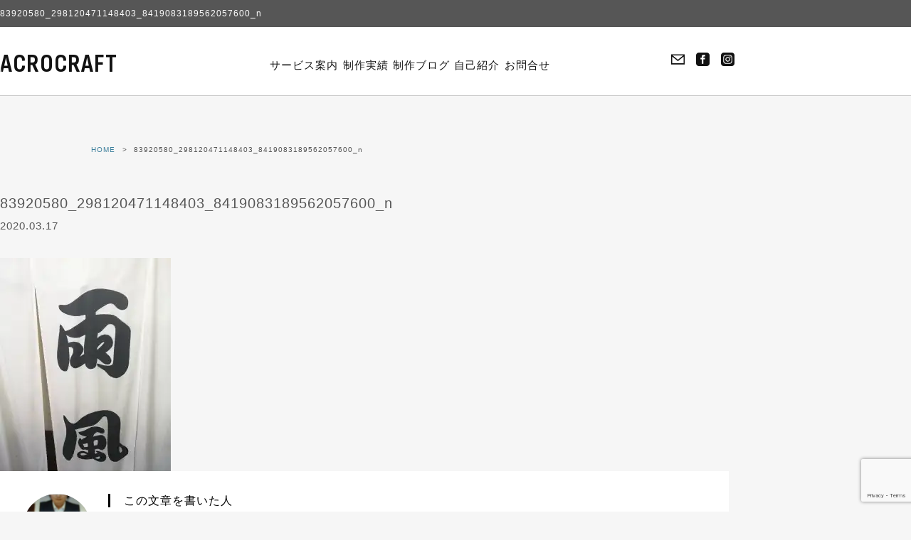

--- FILE ---
content_type: text/html; charset=UTF-8
request_url: https://acrocraft.biz/814/83920580_298120471148403_8419083189562057600_n/
body_size: 14679
content:
<!DOCTYPE html>
<html lang="ja" class="ac2025-02">
<head>
<meta charset="UTF-8">
<meta name="viewport" content="width=device-width, initial-scale=1.0">
<link rel="stylesheet" type="text/css" href="https://acrocraft.biz/wp2/wp-content/themes/theme2024-2/common/css/reset.css">
<link rel="stylesheet" type="text/css" href="https://acrocraft.biz/wp2/wp-content/themes/theme2024-2/common/css/content.css">
<link rel="preconnect" href="https://fonts.googleapis.com">
<link rel="preconnect" href="https://fonts.gstatic.com" crossorigin>
<link href="https://fonts.googleapis.com/css2?family=Sofia+Sans+Condensed:wght@700&display=swap" rel="stylesheet">
<link rel="icon" href="https://acrocraft.biz/wp2/wp-content/themes/theme2024-2/common/images/favicon.ico">

<meta name="author" content="ACROCRAFT">


<meta name='robots' content='max-image-preview:large' />
<link rel='dns-prefetch' href='//www.google.com' />
<link rel='dns-prefetch' href='//cdnjs.cloudflare.com' />
<link rel='dns-prefetch' href='//yubinbango.github.io' />
<link rel='dns-prefetch' href='//www.googletagmanager.com' />
<link rel='dns-prefetch' href='//stats.wp.com' />
<link rel='dns-prefetch' href='//widgets.wp.com' />
<link rel='dns-prefetch' href='//s0.wp.com' />
<link rel='dns-prefetch' href='//0.gravatar.com' />
<link rel='dns-prefetch' href='//1.gravatar.com' />
<link rel='dns-prefetch' href='//2.gravatar.com' />
<link rel='preconnect' href='//c0.wp.com' />
<link rel='preconnect' href='//i0.wp.com' />
<title>83920580_298120471148403_8419083189562057600_n</title>
<meta name="description" content="">
<meta name="robots" content="index, follow">
<link rel="canonical" href="https://acrocraft.biz/20200317/83920580_298120471148403_8419083189562057600_n/">
<meta property="og:title" content="83920580_298120471148403_8419083189562057600_n">
<meta property="og:description" content="">
<link rel="alternate" type="application/rss+xml" title="宮崎,鹿児島のホームページ制作　ACROCRAFT &raquo; 83920580_298120471148403_8419083189562057600_n のコメントのフィード" href="https://acrocraft.biz/20200317/83920580_298120471148403_8419083189562057600_n/feed/" />
<link rel="alternate" title="oEmbed (JSON)" type="application/json+oembed" href="https://acrocraft.biz/wp-json/oembed/1.0/embed?url=https%3A%2F%2Facrocraft.biz%2F20200317%2F83920580_298120471148403_8419083189562057600_n%2F" />
<link rel="alternate" title="oEmbed (XML)" type="text/xml+oembed" href="https://acrocraft.biz/wp-json/oembed/1.0/embed?url=https%3A%2F%2Facrocraft.biz%2F20200317%2F83920580_298120471148403_8419083189562057600_n%2F&#038;format=xml" />
<style id='wp-img-auto-sizes-contain-inline-css' type='text/css'>
img:is([sizes=auto i],[sizes^="auto," i]){contain-intrinsic-size:3000px 1500px}
/*# sourceURL=wp-img-auto-sizes-contain-inline-css */
</style>
<style id='wp-emoji-styles-inline-css' type='text/css'>

	img.wp-smiley, img.emoji {
		display: inline !important;
		border: none !important;
		box-shadow: none !important;
		height: 1em !important;
		width: 1em !important;
		margin: 0 0.07em !important;
		vertical-align: -0.1em !important;
		background: none !important;
		padding: 0 !important;
	}
/*# sourceURL=wp-emoji-styles-inline-css */
</style>
<style id='wp-block-library-inline-css' type='text/css'>
:root{--wp-block-synced-color:#7a00df;--wp-block-synced-color--rgb:122,0,223;--wp-bound-block-color:var(--wp-block-synced-color);--wp-editor-canvas-background:#ddd;--wp-admin-theme-color:#007cba;--wp-admin-theme-color--rgb:0,124,186;--wp-admin-theme-color-darker-10:#006ba1;--wp-admin-theme-color-darker-10--rgb:0,107,160.5;--wp-admin-theme-color-darker-20:#005a87;--wp-admin-theme-color-darker-20--rgb:0,90,135;--wp-admin-border-width-focus:2px}@media (min-resolution:192dpi){:root{--wp-admin-border-width-focus:1.5px}}.wp-element-button{cursor:pointer}:root .has-very-light-gray-background-color{background-color:#eee}:root .has-very-dark-gray-background-color{background-color:#313131}:root .has-very-light-gray-color{color:#eee}:root .has-very-dark-gray-color{color:#313131}:root .has-vivid-green-cyan-to-vivid-cyan-blue-gradient-background{background:linear-gradient(135deg,#00d084,#0693e3)}:root .has-purple-crush-gradient-background{background:linear-gradient(135deg,#34e2e4,#4721fb 50%,#ab1dfe)}:root .has-hazy-dawn-gradient-background{background:linear-gradient(135deg,#faaca8,#dad0ec)}:root .has-subdued-olive-gradient-background{background:linear-gradient(135deg,#fafae1,#67a671)}:root .has-atomic-cream-gradient-background{background:linear-gradient(135deg,#fdd79a,#004a59)}:root .has-nightshade-gradient-background{background:linear-gradient(135deg,#330968,#31cdcf)}:root .has-midnight-gradient-background{background:linear-gradient(135deg,#020381,#2874fc)}:root{--wp--preset--font-size--normal:16px;--wp--preset--font-size--huge:42px}.has-regular-font-size{font-size:1em}.has-larger-font-size{font-size:2.625em}.has-normal-font-size{font-size:var(--wp--preset--font-size--normal)}.has-huge-font-size{font-size:var(--wp--preset--font-size--huge)}.has-text-align-center{text-align:center}.has-text-align-left{text-align:left}.has-text-align-right{text-align:right}.has-fit-text{white-space:nowrap!important}#end-resizable-editor-section{display:none}.aligncenter{clear:both}.items-justified-left{justify-content:flex-start}.items-justified-center{justify-content:center}.items-justified-right{justify-content:flex-end}.items-justified-space-between{justify-content:space-between}.screen-reader-text{border:0;clip-path:inset(50%);height:1px;margin:-1px;overflow:hidden;padding:0;position:absolute;width:1px;word-wrap:normal!important}.screen-reader-text:focus{background-color:#ddd;clip-path:none;color:#444;display:block;font-size:1em;height:auto;left:5px;line-height:normal;padding:15px 23px 14px;text-decoration:none;top:5px;width:auto;z-index:100000}html :where(.has-border-color){border-style:solid}html :where([style*=border-top-color]){border-top-style:solid}html :where([style*=border-right-color]){border-right-style:solid}html :where([style*=border-bottom-color]){border-bottom-style:solid}html :where([style*=border-left-color]){border-left-style:solid}html :where([style*=border-width]){border-style:solid}html :where([style*=border-top-width]){border-top-style:solid}html :where([style*=border-right-width]){border-right-style:solid}html :where([style*=border-bottom-width]){border-bottom-style:solid}html :where([style*=border-left-width]){border-left-style:solid}html :where(img[class*=wp-image-]){height:auto;max-width:100%}:where(figure){margin:0 0 1em}html :where(.is-position-sticky){--wp-admin--admin-bar--position-offset:var(--wp-admin--admin-bar--height,0px)}@media screen and (max-width:600px){html :where(.is-position-sticky){--wp-admin--admin-bar--position-offset:0px}}

/*# sourceURL=wp-block-library-inline-css */
</style><style id='global-styles-inline-css' type='text/css'>
:root{--wp--preset--aspect-ratio--square: 1;--wp--preset--aspect-ratio--4-3: 4/3;--wp--preset--aspect-ratio--3-4: 3/4;--wp--preset--aspect-ratio--3-2: 3/2;--wp--preset--aspect-ratio--2-3: 2/3;--wp--preset--aspect-ratio--16-9: 16/9;--wp--preset--aspect-ratio--9-16: 9/16;--wp--preset--color--black: #000000;--wp--preset--color--cyan-bluish-gray: #abb8c3;--wp--preset--color--white: #ffffff;--wp--preset--color--pale-pink: #f78da7;--wp--preset--color--vivid-red: #cf2e2e;--wp--preset--color--luminous-vivid-orange: #ff6900;--wp--preset--color--luminous-vivid-amber: #fcb900;--wp--preset--color--light-green-cyan: #7bdcb5;--wp--preset--color--vivid-green-cyan: #00d084;--wp--preset--color--pale-cyan-blue: #8ed1fc;--wp--preset--color--vivid-cyan-blue: #0693e3;--wp--preset--color--vivid-purple: #9b51e0;--wp--preset--gradient--vivid-cyan-blue-to-vivid-purple: linear-gradient(135deg,rgb(6,147,227) 0%,rgb(155,81,224) 100%);--wp--preset--gradient--light-green-cyan-to-vivid-green-cyan: linear-gradient(135deg,rgb(122,220,180) 0%,rgb(0,208,130) 100%);--wp--preset--gradient--luminous-vivid-amber-to-luminous-vivid-orange: linear-gradient(135deg,rgb(252,185,0) 0%,rgb(255,105,0) 100%);--wp--preset--gradient--luminous-vivid-orange-to-vivid-red: linear-gradient(135deg,rgb(255,105,0) 0%,rgb(207,46,46) 100%);--wp--preset--gradient--very-light-gray-to-cyan-bluish-gray: linear-gradient(135deg,rgb(238,238,238) 0%,rgb(169,184,195) 100%);--wp--preset--gradient--cool-to-warm-spectrum: linear-gradient(135deg,rgb(74,234,220) 0%,rgb(151,120,209) 20%,rgb(207,42,186) 40%,rgb(238,44,130) 60%,rgb(251,105,98) 80%,rgb(254,248,76) 100%);--wp--preset--gradient--blush-light-purple: linear-gradient(135deg,rgb(255,206,236) 0%,rgb(152,150,240) 100%);--wp--preset--gradient--blush-bordeaux: linear-gradient(135deg,rgb(254,205,165) 0%,rgb(254,45,45) 50%,rgb(107,0,62) 100%);--wp--preset--gradient--luminous-dusk: linear-gradient(135deg,rgb(255,203,112) 0%,rgb(199,81,192) 50%,rgb(65,88,208) 100%);--wp--preset--gradient--pale-ocean: linear-gradient(135deg,rgb(255,245,203) 0%,rgb(182,227,212) 50%,rgb(51,167,181) 100%);--wp--preset--gradient--electric-grass: linear-gradient(135deg,rgb(202,248,128) 0%,rgb(113,206,126) 100%);--wp--preset--gradient--midnight: linear-gradient(135deg,rgb(2,3,129) 0%,rgb(40,116,252) 100%);--wp--preset--font-size--small: 13px;--wp--preset--font-size--medium: 20px;--wp--preset--font-size--large: 36px;--wp--preset--font-size--x-large: 42px;--wp--preset--spacing--20: 0.44rem;--wp--preset--spacing--30: 0.67rem;--wp--preset--spacing--40: 1rem;--wp--preset--spacing--50: 1.5rem;--wp--preset--spacing--60: 2.25rem;--wp--preset--spacing--70: 3.38rem;--wp--preset--spacing--80: 5.06rem;--wp--preset--shadow--natural: 6px 6px 9px rgba(0, 0, 0, 0.2);--wp--preset--shadow--deep: 12px 12px 50px rgba(0, 0, 0, 0.4);--wp--preset--shadow--sharp: 6px 6px 0px rgba(0, 0, 0, 0.2);--wp--preset--shadow--outlined: 6px 6px 0px -3px rgb(255, 255, 255), 6px 6px rgb(0, 0, 0);--wp--preset--shadow--crisp: 6px 6px 0px rgb(0, 0, 0);}:where(.is-layout-flex){gap: 0.5em;}:where(.is-layout-grid){gap: 0.5em;}body .is-layout-flex{display: flex;}.is-layout-flex{flex-wrap: wrap;align-items: center;}.is-layout-flex > :is(*, div){margin: 0;}body .is-layout-grid{display: grid;}.is-layout-grid > :is(*, div){margin: 0;}:where(.wp-block-columns.is-layout-flex){gap: 2em;}:where(.wp-block-columns.is-layout-grid){gap: 2em;}:where(.wp-block-post-template.is-layout-flex){gap: 1.25em;}:where(.wp-block-post-template.is-layout-grid){gap: 1.25em;}.has-black-color{color: var(--wp--preset--color--black) !important;}.has-cyan-bluish-gray-color{color: var(--wp--preset--color--cyan-bluish-gray) !important;}.has-white-color{color: var(--wp--preset--color--white) !important;}.has-pale-pink-color{color: var(--wp--preset--color--pale-pink) !important;}.has-vivid-red-color{color: var(--wp--preset--color--vivid-red) !important;}.has-luminous-vivid-orange-color{color: var(--wp--preset--color--luminous-vivid-orange) !important;}.has-luminous-vivid-amber-color{color: var(--wp--preset--color--luminous-vivid-amber) !important;}.has-light-green-cyan-color{color: var(--wp--preset--color--light-green-cyan) !important;}.has-vivid-green-cyan-color{color: var(--wp--preset--color--vivid-green-cyan) !important;}.has-pale-cyan-blue-color{color: var(--wp--preset--color--pale-cyan-blue) !important;}.has-vivid-cyan-blue-color{color: var(--wp--preset--color--vivid-cyan-blue) !important;}.has-vivid-purple-color{color: var(--wp--preset--color--vivid-purple) !important;}.has-black-background-color{background-color: var(--wp--preset--color--black) !important;}.has-cyan-bluish-gray-background-color{background-color: var(--wp--preset--color--cyan-bluish-gray) !important;}.has-white-background-color{background-color: var(--wp--preset--color--white) !important;}.has-pale-pink-background-color{background-color: var(--wp--preset--color--pale-pink) !important;}.has-vivid-red-background-color{background-color: var(--wp--preset--color--vivid-red) !important;}.has-luminous-vivid-orange-background-color{background-color: var(--wp--preset--color--luminous-vivid-orange) !important;}.has-luminous-vivid-amber-background-color{background-color: var(--wp--preset--color--luminous-vivid-amber) !important;}.has-light-green-cyan-background-color{background-color: var(--wp--preset--color--light-green-cyan) !important;}.has-vivid-green-cyan-background-color{background-color: var(--wp--preset--color--vivid-green-cyan) !important;}.has-pale-cyan-blue-background-color{background-color: var(--wp--preset--color--pale-cyan-blue) !important;}.has-vivid-cyan-blue-background-color{background-color: var(--wp--preset--color--vivid-cyan-blue) !important;}.has-vivid-purple-background-color{background-color: var(--wp--preset--color--vivid-purple) !important;}.has-black-border-color{border-color: var(--wp--preset--color--black) !important;}.has-cyan-bluish-gray-border-color{border-color: var(--wp--preset--color--cyan-bluish-gray) !important;}.has-white-border-color{border-color: var(--wp--preset--color--white) !important;}.has-pale-pink-border-color{border-color: var(--wp--preset--color--pale-pink) !important;}.has-vivid-red-border-color{border-color: var(--wp--preset--color--vivid-red) !important;}.has-luminous-vivid-orange-border-color{border-color: var(--wp--preset--color--luminous-vivid-orange) !important;}.has-luminous-vivid-amber-border-color{border-color: var(--wp--preset--color--luminous-vivid-amber) !important;}.has-light-green-cyan-border-color{border-color: var(--wp--preset--color--light-green-cyan) !important;}.has-vivid-green-cyan-border-color{border-color: var(--wp--preset--color--vivid-green-cyan) !important;}.has-pale-cyan-blue-border-color{border-color: var(--wp--preset--color--pale-cyan-blue) !important;}.has-vivid-cyan-blue-border-color{border-color: var(--wp--preset--color--vivid-cyan-blue) !important;}.has-vivid-purple-border-color{border-color: var(--wp--preset--color--vivid-purple) !important;}.has-vivid-cyan-blue-to-vivid-purple-gradient-background{background: var(--wp--preset--gradient--vivid-cyan-blue-to-vivid-purple) !important;}.has-light-green-cyan-to-vivid-green-cyan-gradient-background{background: var(--wp--preset--gradient--light-green-cyan-to-vivid-green-cyan) !important;}.has-luminous-vivid-amber-to-luminous-vivid-orange-gradient-background{background: var(--wp--preset--gradient--luminous-vivid-amber-to-luminous-vivid-orange) !important;}.has-luminous-vivid-orange-to-vivid-red-gradient-background{background: var(--wp--preset--gradient--luminous-vivid-orange-to-vivid-red) !important;}.has-very-light-gray-to-cyan-bluish-gray-gradient-background{background: var(--wp--preset--gradient--very-light-gray-to-cyan-bluish-gray) !important;}.has-cool-to-warm-spectrum-gradient-background{background: var(--wp--preset--gradient--cool-to-warm-spectrum) !important;}.has-blush-light-purple-gradient-background{background: var(--wp--preset--gradient--blush-light-purple) !important;}.has-blush-bordeaux-gradient-background{background: var(--wp--preset--gradient--blush-bordeaux) !important;}.has-luminous-dusk-gradient-background{background: var(--wp--preset--gradient--luminous-dusk) !important;}.has-pale-ocean-gradient-background{background: var(--wp--preset--gradient--pale-ocean) !important;}.has-electric-grass-gradient-background{background: var(--wp--preset--gradient--electric-grass) !important;}.has-midnight-gradient-background{background: var(--wp--preset--gradient--midnight) !important;}.has-small-font-size{font-size: var(--wp--preset--font-size--small) !important;}.has-medium-font-size{font-size: var(--wp--preset--font-size--medium) !important;}.has-large-font-size{font-size: var(--wp--preset--font-size--large) !important;}.has-x-large-font-size{font-size: var(--wp--preset--font-size--x-large) !important;}
/*# sourceURL=global-styles-inline-css */
</style>

<style id='classic-theme-styles-inline-css' type='text/css'>
/*! This file is auto-generated */
.wp-block-button__link{color:#fff;background-color:#32373c;border-radius:9999px;box-shadow:none;text-decoration:none;padding:calc(.667em + 2px) calc(1.333em + 2px);font-size:1.125em}.wp-block-file__button{background:#32373c;color:#fff;text-decoration:none}
/*# sourceURL=/wp-includes/css/classic-themes.min.css */
</style>
<link rel='stylesheet' id='contact-form-7-css' href='https://acrocraft.biz/wp2/wp-content/plugins/contact-form-7/includes/css/styles.css?ver=6.1.4' type='text/css' media='all' />
<style id='dominant-color-styles-inline-css' type='text/css'>
img[data-dominant-color]:not(.has-transparency) { background-color: var(--dominant-color); }
/*# sourceURL=dominant-color-styles-inline-css */
</style>
<link rel='stylesheet' id='slick-theme-css' href='https://cdnjs.cloudflare.com/ajax/libs/slick-carousel/1.9.0/slick-theme.min.css?ver=6.9' type='text/css' media='all' />
<link rel='stylesheet' id='slick-css' href='https://cdnjs.cloudflare.com/ajax/libs/slick-carousel/1.9.0/slick.min.css?ver=6.9' type='text/css' media='all' />
<link rel='stylesheet' id='dashicons-css' href='https://c0.wp.com/c/6.9/wp-includes/css/dashicons.min.css' type='text/css' media='all' />
<link rel='stylesheet' id='jetpack_likes-css' href='https://c0.wp.com/p/jetpack/15.4/modules/likes/style.css' type='text/css' media='all' />
<link rel='stylesheet' id='hcb-style-css' href='https://acrocraft.biz/wp2/wp-content/plugins/highlighting-code-block/build/css/hcb--dark.css?ver=2.0.1' type='text/css' media='all' />
<style id='hcb-style-inline-css' type='text/css'>
:root{--hcb--fz--base: 14px}:root{--hcb--fz--mobile: 13px}:root{--hcb--ff:Menlo, Consolas, "Hiragino Kaku Gothic ProN", "Hiragino Sans", Meiryo, sans-serif;}
/*# sourceURL=hcb-style-inline-css */
</style>
<link rel='stylesheet' id='enlighterjs-css' href='https://acrocraft.biz/wp2/wp-content/plugins/enlighter/cache/enlighterjs.min.css?ver=KEhz/3DTE0Blg2U' type='text/css' media='all' />
<script type="text/javascript" src="https://c0.wp.com/c/6.9/wp-includes/js/jquery/jquery.min.js" id="jquery-core-js"></script>
<script type="text/javascript" src="https://c0.wp.com/c/6.9/wp-includes/js/jquery/jquery-migrate.min.js" id="jquery-migrate-js"></script>



<script type="text/javascript" src="https://www.googletagmanager.com/gtag/js?id=GT-KDTMWTW" id="google_gtagjs-js" async></script>
<script type="text/javascript" id="google_gtagjs-js-after">
/* <![CDATA[ */
window.dataLayer = window.dataLayer || [];function gtag(){dataLayer.push(arguments);}
gtag("set","linker",{"domains":["acrocraft.biz"]});
gtag("js", new Date());
gtag("set", "developer_id.dZTNiMT", true);
gtag("config", "GT-KDTMWTW", {"googlesitekit_post_type":"attachment"});
 window._googlesitekit = window._googlesitekit || {}; window._googlesitekit.throttledEvents = []; window._googlesitekit.gtagEvent = (name, data) => { var key = JSON.stringify( { name, data } ); if ( !! window._googlesitekit.throttledEvents[ key ] ) { return; } window._googlesitekit.throttledEvents[ key ] = true; setTimeout( () => { delete window._googlesitekit.throttledEvents[ key ]; }, 5 ); gtag( "event", name, { ...data, event_source: "site-kit" } ); }; 
//# sourceURL=google_gtagjs-js-after
/* ]]> */
</script>
<link rel="https://api.w.org/" href="https://acrocraft.biz/wp-json/" /><link rel="alternate" title="JSON" type="application/json" href="https://acrocraft.biz/wp-json/wp/v2/media/820" /><link rel="EditURI" type="application/rsd+xml" title="RSD" href="https://acrocraft.biz/wp2/xmlrpc.php?rsd" />
<link rel="canonical" href="https://acrocraft.biz/20200317/83920580_298120471148403_8419083189562057600_n/" />
<link rel='shortlink' href='https://acrocraft.biz/?p=820' />
<meta name="generator" content="dominant-color-images 1.2.0">
<meta name="generator" content="Site Kit by Google 1.171.0" />		<script type="text/javascript">
				(function(c,l,a,r,i,t,y){
					c[a]=c[a]||function(){(c[a].q=c[a].q||[]).push(arguments)};t=l.createElement(r);t.async=1;
					t.src="https://www.clarity.ms/tag/"+i+"?ref=wordpress";y=l.getElementsByTagName(r)[0];y.parentNode.insertBefore(t,y);
				})(window, document, "clarity", "script", "ou2jjpllo8");
		</script>
		<meta name="generator" content="performance-lab 4.0.1; plugins: dominant-color-images, embed-optimizer, image-prioritizer, performant-translations, webp-uploads">
<meta name="generator" content="performant-translations 1.2.0">
<meta name="generator" content="webp-uploads 2.6.1">

<script type="application/ld+json">
{
    "@context": "https://schema.org",
    "@type": "BreadcrumbList",
    "itemListElement": [
        {
            "@type": "ListItem",
            "position": 1,
            "item": {
                "@id": "https://acrocraft.biz/20200317/",
                "name": "みんなで都城の飲食店を応援しよう！"
            }
        }
    ]
}
</script>

	<style>img#wpstats{display:none}</style>
		

<meta name="google-adsense-platform-account" content="ca-host-pub-2644536267352236">
<meta name="google-adsense-platform-domain" content="sitekit.withgoogle.com">

<meta data-od-replaced-content="optimization-detective 1.0.0-beta4" name="generator" content="optimization-detective 1.0.0-beta4; url_metric_groups={0:empty, 480:empty, 600:empty, 782:empty}">
<meta name="generator" content="embed-optimizer 1.0.0-beta3">
<meta name="generator" content="image-prioritizer 1.0.0-beta3">


<meta property="og:type" content="article" />
<meta property="og:title" content="83920580_298120471148403_8419083189562057600_n" />
<meta property="og:url" content="https://acrocraft.biz/20200317/83920580_298120471148403_8419083189562057600_n/" />
<meta property="og:description" content="詳しくは投稿をご覧ください。" />
<meta property="article:published_time" content="2020-03-17T07:54:20+00:00" />
<meta property="article:modified_time" content="2020-03-17T07:54:32+00:00" />
<meta property="og:site_name" content="宮崎,鹿児島のホームページ制作　ACROCRAFT" />
<meta property="og:image" content="https://acrocraft.biz/wp2/wp-content/uploads/2020/03/83920580_298120471148403_8419083189562057600_n.jpg" />
<meta property="og:image:alt" content="雨風" />
<meta property="og:locale" content="ja_JP" />
<meta name="twitter:text:title" content="83920580_298120471148403_8419083189562057600_n" />
<meta name="twitter:image" content="https://i0.wp.com/acrocraft.biz/wp2/wp-content/uploads/2020/03/83920580_298120471148403_8419083189562057600_n.jpg?fit=960%2C1200&#038;ssl=1&#038;w=640" />
<meta name="twitter:image:alt" content="雨風" />
<meta name="twitter:card" content="summary_large_image" />
<meta name="twitter:description" content="詳しくは投稿をご覧ください。" />


</head>
<body class="attachment wp-singular attachment-template-default single single-attachment postid-820 attachmentid-820 attachment-jpeg wp-theme-theme2024-2 menu-open">

  <header id="globalHeader">
    <div id="mastHead">
            <h1 class="sub">83920580_298120471148403_8419083189562057600_n</h1>
    </div>
    <div class="header-inner grid-container grid-1-3-1">
        <div class="logoArea">
            <p class="siteLogo"><a href="https://acrocraft.biz" class="box">ACROCRAFT</a></p>
        </div>

        <nav id="globalNav" role="navigation" class="pc">
            <ul>
    <li><a href="https://acrocraft.biz/%e3%82%b5%e3%83%bc%e3%83%93%e3%82%b9%e6%a1%88%e5%86%85/">サービス案内</a></li>
    <li><a href="https://acrocraft.biz/category/archivements/">制作実績</a></li>
    <li><a href="https://acrocraft.biz/category/blog/">制作ブログ</a></li>
    <li><a href="https://acrocraft.biz/%e8%87%aa%e5%b7%b1%e7%b4%b9%e4%bb%8b/">自己紹介</a></li>
    <li><a href="https://acrocraft.biz/contact-3/">お問合せ</a></li>
</ul>
        </nav>

        <div id="header-contact" class="pc">
            <ul>
                <li><a href="https://acrocraft.biz/contact-3/"><svg xmlns="http://www.w3.org/2000/svg" width="24" height="24" viewBox="0 0 24 24"><path d="M0 3v18h24v-18h-24zm21.518 2l-9.518 7.713-9.518-7.713h19.036zm-19.518 14v-11.817l10 8.104 10-8.104v11.817h-20z"/></svg></a></li>
                <li><a href="https://www.facebook.com/acrocraft/"><svg xmlns="http://www.w3.org/2000/svg" width="24" height="24" viewBox="0 0 24 24"><path d="M19 0h-14c-2.761 0-5 2.239-5 5v14c0 2.761 2.239 5 5 5h14c2.762 0 5-2.239 5-5v-14c0-2.761-2.238-5-5-5zm-3 7h-1.924c-.615 0-1.076.252-1.076.889v1.111h3l-.238 3h-2.762v8h-3v-8h-2v-3h2v-1.923c0-2.022 1.064-3.077 3.461-3.077h2.539v3z"/></svg></a></li>
                <li><a href="https://www.instagram.com/mizuki_minezaki/"><svg xmlns="http://www.w3.org/2000/svg" width="24" height="24" viewBox="0 0 24 24"><path d="M15.233 5.488c-.843-.038-1.097-.046-3.233-.046s-2.389.008-3.232.046c-2.17.099-3.181 1.127-3.279 3.279-.039.844-.048 1.097-.048 3.233s.009 2.389.047 3.233c.099 2.148 1.106 3.18 3.279 3.279.843.038 1.097.047 3.233.047 2.137 0 2.39-.008 3.233-.046 2.17-.099 3.18-1.129 3.279-3.279.038-.844.046-1.097.046-3.233s-.008-2.389-.046-3.232c-.099-2.153-1.111-3.182-3.279-3.281zm-3.233 10.62c-2.269 0-4.108-1.839-4.108-4.108 0-2.269 1.84-4.108 4.108-4.108s4.108 1.839 4.108 4.108c0 2.269-1.839 4.108-4.108 4.108zm4.271-7.418c-.53 0-.96-.43-.96-.96s.43-.96.96-.96.96.43.96.96-.43.96-.96.96zm-1.604 3.31c0 1.473-1.194 2.667-2.667 2.667s-2.667-1.194-2.667-2.667c0-1.473 1.194-2.667 2.667-2.667s2.667 1.194 2.667 2.667zm4.333-12h-14c-2.761 0-5 2.239-5 5v14c0 2.761 2.239 5 5 5h14c2.762 0 5-2.239 5-5v-14c0-2.761-2.238-5-5-5zm.952 15.298c-.132 2.909-1.751 4.521-4.653 4.654-.854.039-1.126.048-3.299.048s-2.444-.009-3.298-.048c-2.908-.133-4.52-1.748-4.654-4.654-.039-.853-.048-1.125-.048-3.298 0-2.172.009-2.445.048-3.298.134-2.908 1.748-4.521 4.654-4.653.854-.04 1.125-.049 3.298-.049s2.445.009 3.299.048c2.908.133 4.523 1.751 4.653 4.653.039.854.048 1.127.048 3.299 0 2.173-.009 2.445-.048 3.298z"/></svg></a></li>
            </ul>
        </div>

        <div id="sp-headerContact" class="sp">
            <div class="inner">
                <a href="https://acrocraft.biz/contact-3/"><i class="mail"></i>お問合せ</a>
            </div>
        </div>
        
        <div id="menuBar" class="sp">
            <div class="inner">
                <span class="top"></span>
                <span class="middle"></span>
                <span class="bottom"></span>
            </div>
        </div>
    </div>
    
    <div id="slideMenu" class="sp">
        <div class="inner">
            <div class="inner2">
                <nav id="globalMenu" role="navigation">
                    <ul>
    <li><a href="https://acrocraft.biz/%e3%82%b5%e3%83%bc%e3%83%93%e3%82%b9%e6%a1%88%e5%86%85/">サービス案内</a></li>
    <li><a href="https://acrocraft.biz/category/archivements/">制作実績</a></li>
    <li><a href="https://acrocraft.biz/category/blog/">制作ブログ</a></li>
    <li><a href="https://acrocraft.biz/%e8%87%aa%e5%b7%b1%e7%b4%b9%e4%bb%8b/">自己紹介</a></li>
    <li><a href="https://acrocraft.biz/contact-3/">お問合せ</a></li>
</ul>
                </nav>

                <div class="menu-side">
                    <div class="sns">
                        <h2>Follow me!</h2>
                        <ul>
                            <li><a href="https://acrocraft.biz/contact-3/"><svg xmlns="http://www.w3.org/2000/svg" width="24" height="24" viewBox="0 0 24 24"><path d="M0 3v18h24v-18h-24zm21.518 2l-9.518 7.713-9.518-7.713h19.036zm-19.518 14v-11.817l10 8.104 10-8.104v11.817h-20z"/></svg></a></li>
                            <li><a href="https://www.facebook.com/acrocraft/"><svg xmlns="http://www.w3.org/2000/svg" width="24" height="24" viewBox="0 0 24 24"><path d="M19 0h-14c-2.761 0-5 2.239-5 5v14c0 2.761 2.239 5 5 5h14c2.762 0 5-2.239 5-5v-14c0-2.761-2.238-5-5-5zm-3 7h-1.924c-.615 0-1.076.252-1.076.889v1.111h3l-.238 3h-2.762v8h-3v-8h-2v-3h2v-1.923c0-2.022 1.064-3.077 3.461-3.077h2.539v3z"/></svg></a></li>
                            <li><a href="https://www.instagram.com/mizuki_minezaki/"><svg xmlns="http://www.w3.org/2000/svg" width="24" height="24" viewBox="0 0 24 24"><path d="M15.233 5.488c-.843-.038-1.097-.046-3.233-.046s-2.389.008-3.232.046c-2.17.099-3.181 1.127-3.279 3.279-.039.844-.048 1.097-.048 3.233s.009 2.389.047 3.233c.099 2.148 1.106 3.18 3.279 3.279.843.038 1.097.047 3.233.047 2.137 0 2.39-.008 3.233-.046 2.17-.099 3.18-1.129 3.279-3.279.038-.844.046-1.097.046-3.233s-.008-2.389-.046-3.232c-.099-2.153-1.111-3.182-3.279-3.281zm-3.233 10.62c-2.269 0-4.108-1.839-4.108-4.108 0-2.269 1.84-4.108 4.108-4.108s4.108 1.839 4.108 4.108c0 2.269-1.839 4.108-4.108 4.108zm4.271-7.418c-.53 0-.96-.43-.96-.96s.43-.96.96-.96.96.43.96.96-.43.96-.96.96zm-1.604 3.31c0 1.473-1.194 2.667-2.667 2.667s-2.667-1.194-2.667-2.667c0-1.473 1.194-2.667 2.667-2.667s2.667 1.194 2.667 2.667zm4.333-12h-14c-2.761 0-5 2.239-5 5v14c0 2.761 2.239 5 5 5h14c2.762 0 5-2.239 5-5v-14c0-2.761-2.238-5-5-5zm.952 15.298c-.132 2.909-1.751 4.521-4.653 4.654-.854.039-1.126.048-3.299.048s-2.444-.009-3.298-.048c-2.908-.133-4.52-1.748-4.654-4.654-.039-.853-.048-1.125-.048-3.298 0-2.172.009-2.445.048-3.298.134-2.908 1.748-4.521 4.654-4.653.854-.04 1.125-.049 3.298-.049s2.445.009 3.299.048c2.908.133 4.523 1.751 4.653 4.653.039.854.048 1.127.048 3.299 0 2.173-.009 2.445-.048 3.298z"/></svg></a></li>
                        </ul>
                    </div>
                </div>
            </div>
        </div>
    </div>
</header>
  
    <div class="header-obi"></div>
      
<main class="topCont2">
    <nav class="breadcrumb" typeof="BreadcrumbList" itemscope itemtype="https://schema.org/BreadcrumbList"><ol class="breadcrumb-list" vocab="https://schema.org/" typeof="BreadcrumbList"><li property="itemListElement" typeof="ListItem"><a href="https://acrocraft.biz"property="item" typeof="WebPage" >HOME</a></li><li property="itemListElement" typeof="ListItem">83920580_298120471148403_8419083189562057600_n</li></ol></nav>    <article class="index-wrapper">
                <section class="page-content single-content">
                            <div class="section-header">
                    <p class="section-title">83920580_298120471148403_8419083189562057600_n</p>
                    <p class="time sub">2020.03.17</p>

                    <div class="tags">
                                            </div>
                </div>

                <div class="edit-area post-content">
                    <p class="attachment"><a href="https://i0.wp.com/acrocraft.biz/wp2/wp-content/uploads/2020/03/83920580_298120471148403_8419083189562057600_n.jpg?ssl=1"><img data-od-unknown-tag data-od-xpath="/HTML/BODY/MAIN[@class=&apos;topCont2&apos;]/*[2][self::ARTICLE]/*[1][self::SECTION]/*[2][self::DIV]/*[1][self::P]/*[1][self::A]/*[1][self::IMG]" fetchpriority="high" decoding="async" width="240" height="300" src="https://i0.wp.com/acrocraft.biz/wp2/wp-content/uploads/2020/03/83920580_298120471148403_8419083189562057600_n.jpg?fit=240%2C300&amp;ssl=1" class="attachment-medium size-medium" alt="雨風" srcset="https://i0.wp.com/acrocraft.biz/wp2/wp-content/uploads/2020/03/83920580_298120471148403_8419083189562057600_n.jpg?w=1080&amp;ssl=1 1080w, https://i0.wp.com/acrocraft.biz/wp2/wp-content/uploads/2020/03/83920580_298120471148403_8419083189562057600_n.jpg?resize=240%2C300&amp;ssl=1 240w, https://i0.wp.com/acrocraft.biz/wp2/wp-content/uploads/2020/03/83920580_298120471148403_8419083189562057600_n.jpg?resize=819%2C1024&amp;ssl=1 819w, https://i0.wp.com/acrocraft.biz/wp2/wp-content/uploads/2020/03/83920580_298120471148403_8419083189562057600_n.jpg?resize=768%2C960&amp;ssl=1 768w" sizes="(max-width: 240px) 100vw, 240px" /></a></p>

                    <div class="aboutme">
                        
<div class="authorInfo">
    <div class="inner author-inner">
        <picture>
            <img data-od-unknown-tag data-od-xpath="/HTML/BODY/MAIN[@class=&apos;topCont2&apos;]/*[2][self::ARTICLE]/*[1][self::SECTION]/*[2][self::DIV]/*[2][self::DIV]/*[1][self::DIV]/*[1][self::DIV]/*[1][self::PICTURE]/*[1][self::IMG]" src="https://acrocraft.biz/wp2/wp-content/themes/theme2024-2/common/images/me.jpg" alt="ACROCRAFT 峯崎">
        </picture>
        <div class="text-bloc">
            <h3>この文章を書いた人</h3>
                        <p class="authorName" rel="author">ACROCRAFT 代表 峯崎瑞宜</p>
                                    <p>学生時代よりウェブ技術に興味を持ち、独学でウェブ制作を開始。当時からPerl、CSSなどの技術を用いたサイト構築に取り組んでいました。
その後、営業会社にて法人営業を経験し、ウェブ開発・運営に本格復帰して以降は、WordPressを活用した多様なサイト開発、及びECサイトの制作・運用に従事。
ウェブ戦略の立案から実行、効果測定までを一貫して担当しています。
</p>
                    </div>
    </div>
</div>

                    </div>

                                            <aside class="related-news">
                            <h3>同カテゴリの最新記事</h3>
                            <ul>
                                                                    <li>
                                        <span class="date">2025.12.09</span>
                                        <a href="https://acrocraft.biz/1/">都城市でホームページ制作やショッピングサイト制作を行っているACROCRAFTです</a>
                                    </li>
                                                                    <li>
                                        <span class="date">2025.09.10</span>
                                        <a href="https://acrocraft.biz/%e3%80%90%e4%b8%8d%e8%a9%95%ef%bc%81%e3%80%91%e8%80%81%e7%9c%bc%e3%81%ab%e9%85%8d%e6%85%ae%e3%81%97%e3%81%aa%e3%81%84%e5%90%8d%e5%88%ba%e3%82%92%e6%96%b0%e8%aa%bf%e3%81%97%e3%81%be%e3%81%97%e3%81%9f/">【不評！】老眼に配慮しない名刺を新調しました</a>
                                    </li>
                                                                    <li>
                                        <span class="date">2025.09.10</span>
                                        <a href="https://acrocraft.biz/%e9%9c%a7%e5%b3%b6%e5%b8%82%e4%b8%ad%e5%b0%8f%e9%9b%b6%e7%b4%b0%e4%bc%81%e6%a5%ad%e3%83%93%e3%82%b8%e3%83%8d%e3%82%b9%e5%b1%95%e9%96%8b%e6%94%af%e6%8f%b4%e4%ba%8b%e6%a5%ad%e3%81%ab%e3%81%a4%e3%81%84/">霧島市中小零細企業ビジネス展開支援事業について</a>
                                    </li>
                                                                    <li>
                                        <span class="date">2025.07.02</span>
                                        <a href="https://acrocraft.biz/arubai-jp%e6%a7%98%e3%81%ae%e3%81%8a%e3%81%97%e3%82%83%e3%82%8c%e3%81%aa%e3%82%b5%e3%82%a4%e3%83%88%e3%82%92%e4%bd%9c%e3%82%8bweb%e3%83%87%e3%82%b6%e3%82%a4%e3%83%b3%e4%bc%9a%e7%a4%be%e3%81%ab/">arubai.jp様のおしゃれなサイトを作るWebデザイン会社に選ばれました</a>
                                    </li>
                                                                    <li>
                                        <span class="date">2025.01.06</span>
                                        <a href="https://acrocraft.biz/happy-new-year/">Happy new year !</a>
                                    </li>
                                                            </ul>
                        </aside>
                    
                    <p class="btn">
                        <a href="https://acrocraft.biz/category/news/">お知らせ一覧を見る</a>
                    </p>
                </div>
                    </section>

        

            </article>
</main>
    <footer id="globalFooter">
        <div class="footer-contact">
            <div class="inner grid-container grid-3">
                <div class="eeat-field footer-cont">
                    <h2 class="siteLogo">ACROCRAFT</h2>
                    <p class="sub">宮崎・鹿児島の中小企業専門ウェブ制作、ECサイト制作</p>
                    <address>〒885-0023 宮崎県都城市栄町4745-1</address>
                    <p class="email"><a href="mailto:hello&#64;acrocraft.biz"><i class="mail"></i>hello&#64;acrocraft.biz</a></p>
                </div>
                <div class="footer-cont footer-news">
                    <h3>直近のお知らせ・投稿</h3>
                    <ul class="post-list">
                        <li><a href="https://acrocraft.biz/%e3%83%ad%e3%83%bc%e3%82%ab%e3%83%ab%e3%81%a7webp%e4%b8%80%e6%8b%ac%e5%a4%89%e6%8f%9b%ef%bc%81webp%e4%b8%80%e6%8b%ac%e5%a4%89%e6%8f%9b%e3%83%84%e3%83%bc%e3%83%ab%ef%bc%88%e7%84%a1%e6%96%99%ef%bc%89/"><span class="footer-cat-name">ツール</span> コピペ可能！ローカルでWEBP一括変換！WEBP一括変換ツール（無料）の紹介</a></li><li><a href="https://acrocraft.biz/%e3%82%bc%e3%83%ad%e3%82%af%e3%83%aa%e3%83%83%e3%82%af%e6%a4%9c%e7%b4%a2%e3%81%b8%e3%81%ae%e8%b6%b3%e6%8e%bb%e3%81%8d%e6%96%b9/"><span class="footer-cat-name">集客・マーケティング</span> ゼロクリック検索への足掻き方</a></li><li><a href="https://acrocraft.biz/%e9%83%bd%e5%9f%8e%e3%81%ae%e4%bc%81%e6%a5%ad%e3%81%8b%e3%82%89%e3%82%88%e3%81%8f%e8%81%9e%e3%81%8fsns%e3%81%a0%e3%81%91%e3%81%a7%e9%9b%86%e5%ae%a2%e3%81%af%e3%81%a7%e3%81%8d%e3%81%be/"><span class="footer-cat-name">集客・マーケティング</span> 都城の企業からよく聞く『SNSだけで集客はできますか？』問題</a></li><li><a href="https://acrocraft.biz/%e4%bb%8a%e6%97%a5%e3%81%8b%e3%82%89%e6%9b%b8%e3%81%91%e3%82%8b%e3%80%8c%e6%99%ae%e9%80%9a%e3%81%ae%e3%81%8a%e7%9f%a5%e3%82%89%e3%81%9b%e3%80%8d%e3%81%ae%e4%bd%9c%e3%82%8a%e6%96%b9/"><span class="footer-cat-name">集客・マーケティング</span> 今日から書ける「普通のお知らせ」の作り方</a></li><li><a href="https://acrocraft.biz/%e5%83%95%e3%81%8c%e4%bd%9c%e3%82%8a%e3%81%9f%e3%81%84ec%e3%82%b5%e3%82%a4%e3%83%88%e3%81%ae%e3%81%8a%e8%a9%b1%e3%80%82/"><span class="footer-cat-name">雑記</span> 僕が作りたいECサイトのお話。</a></li>                    </ul>
                </div>
                <div class="footer-cont footer-menu">
                    <h3>Contents</h3>
                    <div class="footer-nav">
                        <ul>
    <li><a href="https://acrocraft.biz/%e3%82%b5%e3%83%bc%e3%83%93%e3%82%b9%e6%a1%88%e5%86%85/">サービス案内</a></li>
    <li><a href="https://acrocraft.biz/category/archivements/">制作実績</a></li>
    <li><a href="https://acrocraft.biz/category/blog/">制作ブログ</a></li>
    <li><a href="https://acrocraft.biz/%e8%87%aa%e5%b7%b1%e7%b4%b9%e4%bb%8b/">自己紹介</a></li>
    <li><a href="https://acrocraft.biz/contact-3/">お問合せ</a></li>
</ul>
                    </div>

                    <h3>ご利用に当たって</h3>
                    <div class="footer-nav">
                        <ul>
                            <li><a href="">当サイトについて</a></li>
                            <li><a href="https://acrocraft.biz/privacy-policy/">プライバシーポリシー</a></li>
                        </ul>
                    </div>
                </div>
            </div>
        </div>
        <div id="copyright">
            <p>&copy; ACROCRAFT</p>
        </div>
    </footer>
    
    <script type="speculationrules">
{"prefetch":[{"source":"document","where":{"and":[{"href_matches":"/*"},{"not":{"href_matches":["/wp2/wp-*.php","/wp2/wp-admin/*","/wp2/wp-content/uploads/*","/wp2/wp-content/*","/wp2/wp-content/plugins/*","/wp2/wp-content/themes/theme2024-2/*","/*\\?(.+)"]}},{"not":{"selector_matches":"a[rel~=\"nofollow\"]"}},{"not":{"selector_matches":".no-prefetch, .no-prefetch a"}}]},"eagerness":"conservative"}]}
</script>


		<style>
		.googlesitekit-sign-in-with-google__frontend-output-button{max-width:320px}
		</style>
		<script type="text/javascript" src="https://accounts.google.com/gsi/client"></script>
<script type="text/javascript">
/* <![CDATA[ */
(()=>{async function handleCredentialResponse(response){try{const res=await fetch('https://acrocraft.biz/wp2/login_97345?action=googlesitekit_auth',{method:'POST',headers:{'Content-Type':'application/x-www-form-urlencoded'},body:new URLSearchParams(response)});/* Preserve comment text in case of redirect after login on a page with a Sign in with Google button in the WordPress comments. */ const commentText=document.querySelector('#comment')?.value;const postId=document.querySelectorAll('.googlesitekit-sign-in-with-google__comments-form-button')?.[0]?.className?.match(/googlesitekit-sign-in-with-google__comments-form-button-postid-(\d+)/)?.[1];if(!! commentText?.length){sessionStorage.setItem(`siwg-comment-text-${postId}`,commentText);}location.reload();}catch(error){console.error(error);}}if(typeof google !=='undefined'){google.accounts.id.initialize({client_id:'973608671119-hrmae8jbjt6pq1lbvvupj07oj0eojv1e.apps.googleusercontent.com',callback:handleCredentialResponse,library_name:'Site-Kit'});}const defaultButtonOptions={"theme":"outline","text":"signin_with","shape":"rectangular"};document.querySelectorAll('.googlesitekit-sign-in-with-google__frontend-output-button').forEach((siwgButtonDiv)=>{const buttonOptions={shape:siwgButtonDiv.getAttribute('data-googlesitekit-siwg-shape')|| defaultButtonOptions.shape,text:siwgButtonDiv.getAttribute('data-googlesitekit-siwg-text')|| defaultButtonOptions.text,theme:siwgButtonDiv.getAttribute('data-googlesitekit-siwg-theme')|| defaultButtonOptions.theme,};if(typeof google !=='undefined'){google.accounts.id.renderButton(siwgButtonDiv,buttonOptions);}});/* If there is a matching saved comment text in sessionStorage,restore it to the comment field and remove it from sessionStorage. */ const postId=document.body.className.match(/postid-(\d+)/)?.[1];const commentField=document.querySelector('#comment');const commentText=sessionStorage.getItem(`siwg-comment-text-${postId}`);if(commentText?.length && commentField && !! postId){commentField.value=commentText;sessionStorage.removeItem(`siwg-comment-text-${postId}`);}})();
/* ]]> */
</script>


<script type="text/javascript" src="https://c0.wp.com/c/6.9/wp-includes/js/dist/hooks.min.js" id="wp-hooks-js"></script>
<script type="text/javascript" src="https://c0.wp.com/c/6.9/wp-includes/js/dist/i18n.min.js" id="wp-i18n-js"></script>
<script type="text/javascript" id="wp-i18n-js-after">
/* <![CDATA[ */
wp.i18n.setLocaleData( { 'text direction\u0004ltr': [ 'ltr' ] } );
//# sourceURL=wp-i18n-js-after
/* ]]> */
</script>
<script type="text/javascript" src="https://acrocraft.biz/wp2/wp-content/plugins/contact-form-7/includes/swv/js/index.js?ver=6.1.4" id="swv-js"></script>
<script type="text/javascript" id="contact-form-7-js-translations">
/* <![CDATA[ */
( function( domain, translations ) {
	var localeData = translations.locale_data[ domain ] || translations.locale_data.messages;
	localeData[""].domain = domain;
	wp.i18n.setLocaleData( localeData, domain );
} )( "contact-form-7", {"translation-revision-date":"2025-11-30 08:12:23+0000","generator":"GlotPress\/4.0.3","domain":"messages","locale_data":{"messages":{"":{"domain":"messages","plural-forms":"nplurals=1; plural=0;","lang":"ja_JP"},"This contact form is placed in the wrong place.":["\u3053\u306e\u30b3\u30f3\u30bf\u30af\u30c8\u30d5\u30a9\u30fc\u30e0\u306f\u9593\u9055\u3063\u305f\u4f4d\u7f6e\u306b\u7f6e\u304b\u308c\u3066\u3044\u307e\u3059\u3002"],"Error:":["\u30a8\u30e9\u30fc:"]}},"comment":{"reference":"includes\/js\/index.js"}} );
//# sourceURL=contact-form-7-js-translations
/* ]]> */
</script>
<script type="text/javascript" id="contact-form-7-js-before">
/* <![CDATA[ */
var wpcf7 = {
    "api": {
        "root": "https:\/\/acrocraft.biz\/wp-json\/",
        "namespace": "contact-form-7\/v1"
    }
};
//# sourceURL=contact-form-7-js-before
/* ]]> */
</script>
<script type="text/javascript" src="https://acrocraft.biz/wp2/wp-content/plugins/contact-form-7/includes/js/index.js?ver=6.1.4" id="contact-form-7-js"></script>
<script type="text/javascript" id="google-invisible-recaptcha-js-before">
/* <![CDATA[ */
var renderInvisibleReCaptcha = function() {

    for (var i = 0; i < document.forms.length; ++i) {
        var form = document.forms[i];
        var holder = form.querySelector('.inv-recaptcha-holder');

        if (null === holder) continue;
		holder.innerHTML = '';

         (function(frm){
			var cf7SubmitElm = frm.querySelector('.wpcf7-submit');
            var holderId = grecaptcha.render(holder,{
                'sitekey': '6LcbT8ofAAAAADj_5tWm-EARATvKE2Y4je4rieh9', 'size': 'invisible', 'badge' : 'bottomright',
                'callback' : function (recaptchaToken) {
					if((null !== cf7SubmitElm) && (typeof jQuery != 'undefined')){jQuery(frm).submit();grecaptcha.reset(holderId);return;}
					 HTMLFormElement.prototype.submit.call(frm);
                },
                'expired-callback' : function(){grecaptcha.reset(holderId);}
            });

			if(null !== cf7SubmitElm && (typeof jQuery != 'undefined') ){
				jQuery(cf7SubmitElm).off('click').on('click', function(clickEvt){
					clickEvt.preventDefault();
					grecaptcha.execute(holderId);
				});
			}
			else
			{
				frm.onsubmit = function (evt){evt.preventDefault();grecaptcha.execute(holderId);};
			}


        })(form);
    }
};

//# sourceURL=google-invisible-recaptcha-js-before
/* ]]> */
</script>
<script type="text/javascript" async defer src="https://www.google.com/recaptcha/api.js?onload=renderInvisibleReCaptcha&amp;render=explicit" id="google-invisible-recaptcha-js"></script>
<script type="text/javascript" src="https://cdnjs.cloudflare.com/ajax/libs/slick-carousel/1.9.0/slick.min.js" id="slick-js-js"></script>
<script type="text/javascript" src="https://acrocraft.biz/wp2/wp-content/themes/theme2024-2/common/js/jquery.inview.min.js" id="jquery-inview-js"></script>
<script type="text/javascript" src="https://acrocraft.biz/wp2/wp-content/themes/theme2024-2/common/js/theme2024.js" id="custom-script-js"></script>
<script type="text/javascript" src="https://yubinbango.github.io/yubinbango/yubinbango.js" id="yubinbango-js"></script>
<script type="text/javascript" id="msf-front-js-extra">
/* <![CDATA[ */
var msf_vars = {"url":"https://acrocraft.biz/wp-json/msf/v1/submit","nonce":"bb467c1c82"};
//# sourceURL=msf-front-js-extra
/* ]]> */
</script>
<script type="text/javascript" src="https://acrocraft.biz/wp2/wp-content/plugins/my-smart-form/assets/js/msf-front.js?ver=1769937173" id="msf-front-js"></script>
<script type="text/javascript" src="https://www.google.com/recaptcha/api.js?render=6LdUGS8fAAAAAJeXoj02jxUbybFJZu8AMRC8rqEY&amp;ver=3.0" id="google-recaptcha-js"></script>
<script type="text/javascript" src="https://c0.wp.com/c/6.9/wp-includes/js/dist/vendor/wp-polyfill.min.js" id="wp-polyfill-js"></script>
<script type="text/javascript" id="wpcf7-recaptcha-js-before">
/* <![CDATA[ */
var wpcf7_recaptcha = {
    "sitekey": "6LdUGS8fAAAAAJeXoj02jxUbybFJZu8AMRC8rqEY",
    "actions": {
        "homepage": "homepage",
        "contactform": "contactform"
    }
};
//# sourceURL=wpcf7-recaptcha-js-before
/* ]]> */
</script>
<script type="text/javascript" src="https://acrocraft.biz/wp2/wp-content/plugins/contact-form-7/modules/recaptcha/index.js?ver=6.1.4" id="wpcf7-recaptcha-js"></script>
<script type="text/javascript" src="https://acrocraft.biz/wp2/wp-content/plugins/highlighting-code-block/assets/js/prism.js?ver=2.0.1" id="hcb-prism-js"></script>
<script type="text/javascript" src="https://c0.wp.com/c/6.9/wp-includes/js/clipboard.min.js" id="clipboard-js"></script>
<script type="text/javascript" id="hcb-script-js-extra">
/* <![CDATA[ */
var hcbVars = {"showCopyBtn":"1","copyBtnLabel":"\u30b3\u30fc\u30c9\u3092\u30af\u30ea\u30c3\u30d7\u30dc\u30fc\u30c9\u306b\u30b3\u30d4\u30fc\u3059\u308b"};
//# sourceURL=hcb-script-js-extra
/* ]]> */
</script>
<script type="text/javascript" src="https://acrocraft.biz/wp2/wp-content/plugins/highlighting-code-block/build/js/hcb_script.js?ver=2.0.1" id="hcb-script-js"></script>
<script type="text/javascript" src="https://acrocraft.biz/wp2/wp-content/plugins/google-site-kit/dist/assets/js/googlesitekit-events-provider-contact-form-7-40476021fb6e59177033.js" id="googlesitekit-events-provider-contact-form-7-js" defer></script>
<script type="text/javascript" src="https://acrocraft.biz/wp2/wp-content/plugins/enlighter/cache/enlighterjs.min.js?ver=KEhz/3DTE0Blg2U" id="enlighterjs-js"></script>
<script type="text/javascript" id="enlighterjs-js-after">
/* <![CDATA[ */
!function(e,n){if("undefined"!=typeof EnlighterJS){var o={"selectors":{"block":"pre.EnlighterJSRAW","inline":"code.EnlighterJSRAW"},"options":{"indent":2,"ampersandCleanup":true,"linehover":true,"rawcodeDbclick":false,"textOverflow":"break","linenumbers":true,"theme":"monokai","language":"generic","retainCssClasses":false,"collapse":false,"toolbarOuter":"","toolbarTop":"{BTN_RAW}{BTN_COPY}{BTN_WINDOW}{BTN_WEBSITE}","toolbarBottom":""}};(e.EnlighterJSINIT=function(){EnlighterJS.init(o.selectors.block,o.selectors.inline,o.options)})()}else{(n&&(n.error||n.log)||function(){})("Error: EnlighterJS resources not loaded yet!")}}(window,console);
//# sourceURL=enlighterjs-js-after
/* ]]> */
</script>
<script type="text/javascript" id="jetpack-stats-js-before">
/* <![CDATA[ */
_stq = window._stq || [];
_stq.push([ "view", {"v":"ext","blog":"162370257","post":"820","tz":"9","srv":"acrocraft.biz","j":"1:15.4"} ]);
_stq.push([ "clickTrackerInit", "162370257", "820" ]);
//# sourceURL=jetpack-stats-js-before
/* ]]> */
</script>
<script type="text/javascript" src="https://stats.wp.com/e-202605.js" id="jetpack-stats-js" defer="defer" data-wp-strategy="defer"></script>
<script id="wp-emoji-settings" type="application/json">
{"baseUrl":"https://s.w.org/images/core/emoji/17.0.2/72x72/","ext":".png","svgUrl":"https://s.w.org/images/core/emoji/17.0.2/svg/","svgExt":".svg","source":{"concatemoji":"https://acrocraft.biz/wp2/wp-includes/js/wp-emoji-release.min.js?ver=6.9"}}
</script>
<script type="module">
/* <![CDATA[ */
/*! This file is auto-generated */
const a=JSON.parse(document.getElementById("wp-emoji-settings").textContent),o=(window._wpemojiSettings=a,"wpEmojiSettingsSupports"),s=["flag","emoji"];function i(e){try{var t={supportTests:e,timestamp:(new Date).valueOf()};sessionStorage.setItem(o,JSON.stringify(t))}catch(e){}}function c(e,t,n){e.clearRect(0,0,e.canvas.width,e.canvas.height),e.fillText(t,0,0);t=new Uint32Array(e.getImageData(0,0,e.canvas.width,e.canvas.height).data);e.clearRect(0,0,e.canvas.width,e.canvas.height),e.fillText(n,0,0);const a=new Uint32Array(e.getImageData(0,0,e.canvas.width,e.canvas.height).data);return t.every((e,t)=>e===a[t])}function p(e,t){e.clearRect(0,0,e.canvas.width,e.canvas.height),e.fillText(t,0,0);var n=e.getImageData(16,16,1,1);for(let e=0;e<n.data.length;e++)if(0!==n.data[e])return!1;return!0}function u(e,t,n,a){switch(t){case"flag":return n(e,"\ud83c\udff3\ufe0f\u200d\u26a7\ufe0f","\ud83c\udff3\ufe0f\u200b\u26a7\ufe0f")?!1:!n(e,"\ud83c\udde8\ud83c\uddf6","\ud83c\udde8\u200b\ud83c\uddf6")&&!n(e,"\ud83c\udff4\udb40\udc67\udb40\udc62\udb40\udc65\udb40\udc6e\udb40\udc67\udb40\udc7f","\ud83c\udff4\u200b\udb40\udc67\u200b\udb40\udc62\u200b\udb40\udc65\u200b\udb40\udc6e\u200b\udb40\udc67\u200b\udb40\udc7f");case"emoji":return!a(e,"\ud83e\u1fac8")}return!1}function f(e,t,n,a){let r;const o=(r="undefined"!=typeof WorkerGlobalScope&&self instanceof WorkerGlobalScope?new OffscreenCanvas(300,150):document.createElement("canvas")).getContext("2d",{willReadFrequently:!0}),s=(o.textBaseline="top",o.font="600 32px Arial",{});return e.forEach(e=>{s[e]=t(o,e,n,a)}),s}function r(e){var t=document.createElement("script");t.src=e,t.defer=!0,document.head.appendChild(t)}a.supports={everything:!0,everythingExceptFlag:!0},new Promise(t=>{let n=function(){try{var e=JSON.parse(sessionStorage.getItem(o));if("object"==typeof e&&"number"==typeof e.timestamp&&(new Date).valueOf()<e.timestamp+604800&&"object"==typeof e.supportTests)return e.supportTests}catch(e){}return null}();if(!n){if("undefined"!=typeof Worker&&"undefined"!=typeof OffscreenCanvas&&"undefined"!=typeof URL&&URL.createObjectURL&&"undefined"!=typeof Blob)try{var e="postMessage("+f.toString()+"("+[JSON.stringify(s),u.toString(),c.toString(),p.toString()].join(",")+"));",a=new Blob([e],{type:"text/javascript"});const r=new Worker(URL.createObjectURL(a),{name:"wpTestEmojiSupports"});return void(r.onmessage=e=>{i(n=e.data),r.terminate(),t(n)})}catch(e){}i(n=f(s,u,c,p))}t(n)}).then(e=>{for(const n in e)a.supports[n]=e[n],a.supports.everything=a.supports.everything&&a.supports[n],"flag"!==n&&(a.supports.everythingExceptFlag=a.supports.everythingExceptFlag&&a.supports[n]);var t;a.supports.everythingExceptFlag=a.supports.everythingExceptFlag&&!a.supports.flag,a.supports.everything||((t=a.source||{}).concatemoji?r(t.concatemoji):t.wpemoji&&t.twemoji&&(r(t.twemoji),r(t.wpemoji)))});
//# sourceURL=https://acrocraft.biz/wp2/wp-includes/js/wp-emoji-loader.min.js
/* ]]> */
</script>
    <script type="application/json" id="optimization-detective-detect-args">
["https://acrocraft.biz/wp2/wp-content/plugins/optimization-detective/detect.min.js?ver=1.0.0-beta4",{"minViewportAspectRatio":0.4,"maxViewportAspectRatio":2.5,"isDebug":false,"extensionModuleUrls":["https://acrocraft.biz/wp2/wp-content/plugins/image-prioritizer/detect.min.js?ver=1.0.0-beta3"],"restApiEndpoint":"https://acrocraft.biz/wp-json/optimization-detective/v1/url-metrics:store","currentETag":"87279512956e4f71c5631510f45d9a54","currentUrl":"https://acrocraft.biz/814/83920580_298120471148403_8419083189562057600_n/","urlMetricSlug":"7e6f41b9d50858c7ea228c63ec0678fd","cachePurgePostId":820,"urlMetricHMAC":"e0fd87b5a8395ef2a6118173b8ca654e","urlMetricGroupStatuses":[{"minimumViewportWidth":0,"maximumViewportWidth":480,"complete":false},{"minimumViewportWidth":480,"maximumViewportWidth":600,"complete":false},{"minimumViewportWidth":600,"maximumViewportWidth":782,"complete":false},{"minimumViewportWidth":782,"maximumViewportWidth":null,"complete":false}],"storageLockTTL":60,"freshnessTTL":604800,"webVitalsLibrarySrc":"https://acrocraft.biz/wp2/wp-content/plugins/optimization-detective/build/web-vitals.js?ver=5.1.0","gzdecodeAvailable":true,"maxUrlMetricSize":1048576}]
</script>
<script type="module">
/* <![CDATA[ */
async function load(){await new Promise((e=>{"complete"===document.readyState?e():window.addEventListener("load",e,{once:!0})})),"function"==typeof requestIdleCallback&&await new Promise((e=>{requestIdleCallback(e)}));const e=JSON.parse(document.getElementById("optimization-detective-detect-args").textContent),t=e[0],a=e[1],n=(await import(t)).default;await n(a)}load();
//# sourceURL=https://acrocraft.biz/wp2/wp-content/plugins/optimization-detective/detect-loader.min.js?ver=1.0.0-beta4
/* ]]> */
</script>
</body>
</html>

--- FILE ---
content_type: text/html; charset=utf-8
request_url: https://www.google.com/recaptcha/api2/anchor?ar=1&k=6LdUGS8fAAAAAJeXoj02jxUbybFJZu8AMRC8rqEY&co=aHR0cHM6Ly9hY3JvY3JhZnQuYml6OjQ0Mw..&hl=en&v=N67nZn4AqZkNcbeMu4prBgzg&size=invisible&anchor-ms=20000&execute-ms=30000&cb=19kkobsp3i8o
body_size: 48826
content:
<!DOCTYPE HTML><html dir="ltr" lang="en"><head><meta http-equiv="Content-Type" content="text/html; charset=UTF-8">
<meta http-equiv="X-UA-Compatible" content="IE=edge">
<title>reCAPTCHA</title>
<style type="text/css">
/* cyrillic-ext */
@font-face {
  font-family: 'Roboto';
  font-style: normal;
  font-weight: 400;
  font-stretch: 100%;
  src: url(//fonts.gstatic.com/s/roboto/v48/KFO7CnqEu92Fr1ME7kSn66aGLdTylUAMa3GUBHMdazTgWw.woff2) format('woff2');
  unicode-range: U+0460-052F, U+1C80-1C8A, U+20B4, U+2DE0-2DFF, U+A640-A69F, U+FE2E-FE2F;
}
/* cyrillic */
@font-face {
  font-family: 'Roboto';
  font-style: normal;
  font-weight: 400;
  font-stretch: 100%;
  src: url(//fonts.gstatic.com/s/roboto/v48/KFO7CnqEu92Fr1ME7kSn66aGLdTylUAMa3iUBHMdazTgWw.woff2) format('woff2');
  unicode-range: U+0301, U+0400-045F, U+0490-0491, U+04B0-04B1, U+2116;
}
/* greek-ext */
@font-face {
  font-family: 'Roboto';
  font-style: normal;
  font-weight: 400;
  font-stretch: 100%;
  src: url(//fonts.gstatic.com/s/roboto/v48/KFO7CnqEu92Fr1ME7kSn66aGLdTylUAMa3CUBHMdazTgWw.woff2) format('woff2');
  unicode-range: U+1F00-1FFF;
}
/* greek */
@font-face {
  font-family: 'Roboto';
  font-style: normal;
  font-weight: 400;
  font-stretch: 100%;
  src: url(//fonts.gstatic.com/s/roboto/v48/KFO7CnqEu92Fr1ME7kSn66aGLdTylUAMa3-UBHMdazTgWw.woff2) format('woff2');
  unicode-range: U+0370-0377, U+037A-037F, U+0384-038A, U+038C, U+038E-03A1, U+03A3-03FF;
}
/* math */
@font-face {
  font-family: 'Roboto';
  font-style: normal;
  font-weight: 400;
  font-stretch: 100%;
  src: url(//fonts.gstatic.com/s/roboto/v48/KFO7CnqEu92Fr1ME7kSn66aGLdTylUAMawCUBHMdazTgWw.woff2) format('woff2');
  unicode-range: U+0302-0303, U+0305, U+0307-0308, U+0310, U+0312, U+0315, U+031A, U+0326-0327, U+032C, U+032F-0330, U+0332-0333, U+0338, U+033A, U+0346, U+034D, U+0391-03A1, U+03A3-03A9, U+03B1-03C9, U+03D1, U+03D5-03D6, U+03F0-03F1, U+03F4-03F5, U+2016-2017, U+2034-2038, U+203C, U+2040, U+2043, U+2047, U+2050, U+2057, U+205F, U+2070-2071, U+2074-208E, U+2090-209C, U+20D0-20DC, U+20E1, U+20E5-20EF, U+2100-2112, U+2114-2115, U+2117-2121, U+2123-214F, U+2190, U+2192, U+2194-21AE, U+21B0-21E5, U+21F1-21F2, U+21F4-2211, U+2213-2214, U+2216-22FF, U+2308-230B, U+2310, U+2319, U+231C-2321, U+2336-237A, U+237C, U+2395, U+239B-23B7, U+23D0, U+23DC-23E1, U+2474-2475, U+25AF, U+25B3, U+25B7, U+25BD, U+25C1, U+25CA, U+25CC, U+25FB, U+266D-266F, U+27C0-27FF, U+2900-2AFF, U+2B0E-2B11, U+2B30-2B4C, U+2BFE, U+3030, U+FF5B, U+FF5D, U+1D400-1D7FF, U+1EE00-1EEFF;
}
/* symbols */
@font-face {
  font-family: 'Roboto';
  font-style: normal;
  font-weight: 400;
  font-stretch: 100%;
  src: url(//fonts.gstatic.com/s/roboto/v48/KFO7CnqEu92Fr1ME7kSn66aGLdTylUAMaxKUBHMdazTgWw.woff2) format('woff2');
  unicode-range: U+0001-000C, U+000E-001F, U+007F-009F, U+20DD-20E0, U+20E2-20E4, U+2150-218F, U+2190, U+2192, U+2194-2199, U+21AF, U+21E6-21F0, U+21F3, U+2218-2219, U+2299, U+22C4-22C6, U+2300-243F, U+2440-244A, U+2460-24FF, U+25A0-27BF, U+2800-28FF, U+2921-2922, U+2981, U+29BF, U+29EB, U+2B00-2BFF, U+4DC0-4DFF, U+FFF9-FFFB, U+10140-1018E, U+10190-1019C, U+101A0, U+101D0-101FD, U+102E0-102FB, U+10E60-10E7E, U+1D2C0-1D2D3, U+1D2E0-1D37F, U+1F000-1F0FF, U+1F100-1F1AD, U+1F1E6-1F1FF, U+1F30D-1F30F, U+1F315, U+1F31C, U+1F31E, U+1F320-1F32C, U+1F336, U+1F378, U+1F37D, U+1F382, U+1F393-1F39F, U+1F3A7-1F3A8, U+1F3AC-1F3AF, U+1F3C2, U+1F3C4-1F3C6, U+1F3CA-1F3CE, U+1F3D4-1F3E0, U+1F3ED, U+1F3F1-1F3F3, U+1F3F5-1F3F7, U+1F408, U+1F415, U+1F41F, U+1F426, U+1F43F, U+1F441-1F442, U+1F444, U+1F446-1F449, U+1F44C-1F44E, U+1F453, U+1F46A, U+1F47D, U+1F4A3, U+1F4B0, U+1F4B3, U+1F4B9, U+1F4BB, U+1F4BF, U+1F4C8-1F4CB, U+1F4D6, U+1F4DA, U+1F4DF, U+1F4E3-1F4E6, U+1F4EA-1F4ED, U+1F4F7, U+1F4F9-1F4FB, U+1F4FD-1F4FE, U+1F503, U+1F507-1F50B, U+1F50D, U+1F512-1F513, U+1F53E-1F54A, U+1F54F-1F5FA, U+1F610, U+1F650-1F67F, U+1F687, U+1F68D, U+1F691, U+1F694, U+1F698, U+1F6AD, U+1F6B2, U+1F6B9-1F6BA, U+1F6BC, U+1F6C6-1F6CF, U+1F6D3-1F6D7, U+1F6E0-1F6EA, U+1F6F0-1F6F3, U+1F6F7-1F6FC, U+1F700-1F7FF, U+1F800-1F80B, U+1F810-1F847, U+1F850-1F859, U+1F860-1F887, U+1F890-1F8AD, U+1F8B0-1F8BB, U+1F8C0-1F8C1, U+1F900-1F90B, U+1F93B, U+1F946, U+1F984, U+1F996, U+1F9E9, U+1FA00-1FA6F, U+1FA70-1FA7C, U+1FA80-1FA89, U+1FA8F-1FAC6, U+1FACE-1FADC, U+1FADF-1FAE9, U+1FAF0-1FAF8, U+1FB00-1FBFF;
}
/* vietnamese */
@font-face {
  font-family: 'Roboto';
  font-style: normal;
  font-weight: 400;
  font-stretch: 100%;
  src: url(//fonts.gstatic.com/s/roboto/v48/KFO7CnqEu92Fr1ME7kSn66aGLdTylUAMa3OUBHMdazTgWw.woff2) format('woff2');
  unicode-range: U+0102-0103, U+0110-0111, U+0128-0129, U+0168-0169, U+01A0-01A1, U+01AF-01B0, U+0300-0301, U+0303-0304, U+0308-0309, U+0323, U+0329, U+1EA0-1EF9, U+20AB;
}
/* latin-ext */
@font-face {
  font-family: 'Roboto';
  font-style: normal;
  font-weight: 400;
  font-stretch: 100%;
  src: url(//fonts.gstatic.com/s/roboto/v48/KFO7CnqEu92Fr1ME7kSn66aGLdTylUAMa3KUBHMdazTgWw.woff2) format('woff2');
  unicode-range: U+0100-02BA, U+02BD-02C5, U+02C7-02CC, U+02CE-02D7, U+02DD-02FF, U+0304, U+0308, U+0329, U+1D00-1DBF, U+1E00-1E9F, U+1EF2-1EFF, U+2020, U+20A0-20AB, U+20AD-20C0, U+2113, U+2C60-2C7F, U+A720-A7FF;
}
/* latin */
@font-face {
  font-family: 'Roboto';
  font-style: normal;
  font-weight: 400;
  font-stretch: 100%;
  src: url(//fonts.gstatic.com/s/roboto/v48/KFO7CnqEu92Fr1ME7kSn66aGLdTylUAMa3yUBHMdazQ.woff2) format('woff2');
  unicode-range: U+0000-00FF, U+0131, U+0152-0153, U+02BB-02BC, U+02C6, U+02DA, U+02DC, U+0304, U+0308, U+0329, U+2000-206F, U+20AC, U+2122, U+2191, U+2193, U+2212, U+2215, U+FEFF, U+FFFD;
}
/* cyrillic-ext */
@font-face {
  font-family: 'Roboto';
  font-style: normal;
  font-weight: 500;
  font-stretch: 100%;
  src: url(//fonts.gstatic.com/s/roboto/v48/KFO7CnqEu92Fr1ME7kSn66aGLdTylUAMa3GUBHMdazTgWw.woff2) format('woff2');
  unicode-range: U+0460-052F, U+1C80-1C8A, U+20B4, U+2DE0-2DFF, U+A640-A69F, U+FE2E-FE2F;
}
/* cyrillic */
@font-face {
  font-family: 'Roboto';
  font-style: normal;
  font-weight: 500;
  font-stretch: 100%;
  src: url(//fonts.gstatic.com/s/roboto/v48/KFO7CnqEu92Fr1ME7kSn66aGLdTylUAMa3iUBHMdazTgWw.woff2) format('woff2');
  unicode-range: U+0301, U+0400-045F, U+0490-0491, U+04B0-04B1, U+2116;
}
/* greek-ext */
@font-face {
  font-family: 'Roboto';
  font-style: normal;
  font-weight: 500;
  font-stretch: 100%;
  src: url(//fonts.gstatic.com/s/roboto/v48/KFO7CnqEu92Fr1ME7kSn66aGLdTylUAMa3CUBHMdazTgWw.woff2) format('woff2');
  unicode-range: U+1F00-1FFF;
}
/* greek */
@font-face {
  font-family: 'Roboto';
  font-style: normal;
  font-weight: 500;
  font-stretch: 100%;
  src: url(//fonts.gstatic.com/s/roboto/v48/KFO7CnqEu92Fr1ME7kSn66aGLdTylUAMa3-UBHMdazTgWw.woff2) format('woff2');
  unicode-range: U+0370-0377, U+037A-037F, U+0384-038A, U+038C, U+038E-03A1, U+03A3-03FF;
}
/* math */
@font-face {
  font-family: 'Roboto';
  font-style: normal;
  font-weight: 500;
  font-stretch: 100%;
  src: url(//fonts.gstatic.com/s/roboto/v48/KFO7CnqEu92Fr1ME7kSn66aGLdTylUAMawCUBHMdazTgWw.woff2) format('woff2');
  unicode-range: U+0302-0303, U+0305, U+0307-0308, U+0310, U+0312, U+0315, U+031A, U+0326-0327, U+032C, U+032F-0330, U+0332-0333, U+0338, U+033A, U+0346, U+034D, U+0391-03A1, U+03A3-03A9, U+03B1-03C9, U+03D1, U+03D5-03D6, U+03F0-03F1, U+03F4-03F5, U+2016-2017, U+2034-2038, U+203C, U+2040, U+2043, U+2047, U+2050, U+2057, U+205F, U+2070-2071, U+2074-208E, U+2090-209C, U+20D0-20DC, U+20E1, U+20E5-20EF, U+2100-2112, U+2114-2115, U+2117-2121, U+2123-214F, U+2190, U+2192, U+2194-21AE, U+21B0-21E5, U+21F1-21F2, U+21F4-2211, U+2213-2214, U+2216-22FF, U+2308-230B, U+2310, U+2319, U+231C-2321, U+2336-237A, U+237C, U+2395, U+239B-23B7, U+23D0, U+23DC-23E1, U+2474-2475, U+25AF, U+25B3, U+25B7, U+25BD, U+25C1, U+25CA, U+25CC, U+25FB, U+266D-266F, U+27C0-27FF, U+2900-2AFF, U+2B0E-2B11, U+2B30-2B4C, U+2BFE, U+3030, U+FF5B, U+FF5D, U+1D400-1D7FF, U+1EE00-1EEFF;
}
/* symbols */
@font-face {
  font-family: 'Roboto';
  font-style: normal;
  font-weight: 500;
  font-stretch: 100%;
  src: url(//fonts.gstatic.com/s/roboto/v48/KFO7CnqEu92Fr1ME7kSn66aGLdTylUAMaxKUBHMdazTgWw.woff2) format('woff2');
  unicode-range: U+0001-000C, U+000E-001F, U+007F-009F, U+20DD-20E0, U+20E2-20E4, U+2150-218F, U+2190, U+2192, U+2194-2199, U+21AF, U+21E6-21F0, U+21F3, U+2218-2219, U+2299, U+22C4-22C6, U+2300-243F, U+2440-244A, U+2460-24FF, U+25A0-27BF, U+2800-28FF, U+2921-2922, U+2981, U+29BF, U+29EB, U+2B00-2BFF, U+4DC0-4DFF, U+FFF9-FFFB, U+10140-1018E, U+10190-1019C, U+101A0, U+101D0-101FD, U+102E0-102FB, U+10E60-10E7E, U+1D2C0-1D2D3, U+1D2E0-1D37F, U+1F000-1F0FF, U+1F100-1F1AD, U+1F1E6-1F1FF, U+1F30D-1F30F, U+1F315, U+1F31C, U+1F31E, U+1F320-1F32C, U+1F336, U+1F378, U+1F37D, U+1F382, U+1F393-1F39F, U+1F3A7-1F3A8, U+1F3AC-1F3AF, U+1F3C2, U+1F3C4-1F3C6, U+1F3CA-1F3CE, U+1F3D4-1F3E0, U+1F3ED, U+1F3F1-1F3F3, U+1F3F5-1F3F7, U+1F408, U+1F415, U+1F41F, U+1F426, U+1F43F, U+1F441-1F442, U+1F444, U+1F446-1F449, U+1F44C-1F44E, U+1F453, U+1F46A, U+1F47D, U+1F4A3, U+1F4B0, U+1F4B3, U+1F4B9, U+1F4BB, U+1F4BF, U+1F4C8-1F4CB, U+1F4D6, U+1F4DA, U+1F4DF, U+1F4E3-1F4E6, U+1F4EA-1F4ED, U+1F4F7, U+1F4F9-1F4FB, U+1F4FD-1F4FE, U+1F503, U+1F507-1F50B, U+1F50D, U+1F512-1F513, U+1F53E-1F54A, U+1F54F-1F5FA, U+1F610, U+1F650-1F67F, U+1F687, U+1F68D, U+1F691, U+1F694, U+1F698, U+1F6AD, U+1F6B2, U+1F6B9-1F6BA, U+1F6BC, U+1F6C6-1F6CF, U+1F6D3-1F6D7, U+1F6E0-1F6EA, U+1F6F0-1F6F3, U+1F6F7-1F6FC, U+1F700-1F7FF, U+1F800-1F80B, U+1F810-1F847, U+1F850-1F859, U+1F860-1F887, U+1F890-1F8AD, U+1F8B0-1F8BB, U+1F8C0-1F8C1, U+1F900-1F90B, U+1F93B, U+1F946, U+1F984, U+1F996, U+1F9E9, U+1FA00-1FA6F, U+1FA70-1FA7C, U+1FA80-1FA89, U+1FA8F-1FAC6, U+1FACE-1FADC, U+1FADF-1FAE9, U+1FAF0-1FAF8, U+1FB00-1FBFF;
}
/* vietnamese */
@font-face {
  font-family: 'Roboto';
  font-style: normal;
  font-weight: 500;
  font-stretch: 100%;
  src: url(//fonts.gstatic.com/s/roboto/v48/KFO7CnqEu92Fr1ME7kSn66aGLdTylUAMa3OUBHMdazTgWw.woff2) format('woff2');
  unicode-range: U+0102-0103, U+0110-0111, U+0128-0129, U+0168-0169, U+01A0-01A1, U+01AF-01B0, U+0300-0301, U+0303-0304, U+0308-0309, U+0323, U+0329, U+1EA0-1EF9, U+20AB;
}
/* latin-ext */
@font-face {
  font-family: 'Roboto';
  font-style: normal;
  font-weight: 500;
  font-stretch: 100%;
  src: url(//fonts.gstatic.com/s/roboto/v48/KFO7CnqEu92Fr1ME7kSn66aGLdTylUAMa3KUBHMdazTgWw.woff2) format('woff2');
  unicode-range: U+0100-02BA, U+02BD-02C5, U+02C7-02CC, U+02CE-02D7, U+02DD-02FF, U+0304, U+0308, U+0329, U+1D00-1DBF, U+1E00-1E9F, U+1EF2-1EFF, U+2020, U+20A0-20AB, U+20AD-20C0, U+2113, U+2C60-2C7F, U+A720-A7FF;
}
/* latin */
@font-face {
  font-family: 'Roboto';
  font-style: normal;
  font-weight: 500;
  font-stretch: 100%;
  src: url(//fonts.gstatic.com/s/roboto/v48/KFO7CnqEu92Fr1ME7kSn66aGLdTylUAMa3yUBHMdazQ.woff2) format('woff2');
  unicode-range: U+0000-00FF, U+0131, U+0152-0153, U+02BB-02BC, U+02C6, U+02DA, U+02DC, U+0304, U+0308, U+0329, U+2000-206F, U+20AC, U+2122, U+2191, U+2193, U+2212, U+2215, U+FEFF, U+FFFD;
}
/* cyrillic-ext */
@font-face {
  font-family: 'Roboto';
  font-style: normal;
  font-weight: 900;
  font-stretch: 100%;
  src: url(//fonts.gstatic.com/s/roboto/v48/KFO7CnqEu92Fr1ME7kSn66aGLdTylUAMa3GUBHMdazTgWw.woff2) format('woff2');
  unicode-range: U+0460-052F, U+1C80-1C8A, U+20B4, U+2DE0-2DFF, U+A640-A69F, U+FE2E-FE2F;
}
/* cyrillic */
@font-face {
  font-family: 'Roboto';
  font-style: normal;
  font-weight: 900;
  font-stretch: 100%;
  src: url(//fonts.gstatic.com/s/roboto/v48/KFO7CnqEu92Fr1ME7kSn66aGLdTylUAMa3iUBHMdazTgWw.woff2) format('woff2');
  unicode-range: U+0301, U+0400-045F, U+0490-0491, U+04B0-04B1, U+2116;
}
/* greek-ext */
@font-face {
  font-family: 'Roboto';
  font-style: normal;
  font-weight: 900;
  font-stretch: 100%;
  src: url(//fonts.gstatic.com/s/roboto/v48/KFO7CnqEu92Fr1ME7kSn66aGLdTylUAMa3CUBHMdazTgWw.woff2) format('woff2');
  unicode-range: U+1F00-1FFF;
}
/* greek */
@font-face {
  font-family: 'Roboto';
  font-style: normal;
  font-weight: 900;
  font-stretch: 100%;
  src: url(//fonts.gstatic.com/s/roboto/v48/KFO7CnqEu92Fr1ME7kSn66aGLdTylUAMa3-UBHMdazTgWw.woff2) format('woff2');
  unicode-range: U+0370-0377, U+037A-037F, U+0384-038A, U+038C, U+038E-03A1, U+03A3-03FF;
}
/* math */
@font-face {
  font-family: 'Roboto';
  font-style: normal;
  font-weight: 900;
  font-stretch: 100%;
  src: url(//fonts.gstatic.com/s/roboto/v48/KFO7CnqEu92Fr1ME7kSn66aGLdTylUAMawCUBHMdazTgWw.woff2) format('woff2');
  unicode-range: U+0302-0303, U+0305, U+0307-0308, U+0310, U+0312, U+0315, U+031A, U+0326-0327, U+032C, U+032F-0330, U+0332-0333, U+0338, U+033A, U+0346, U+034D, U+0391-03A1, U+03A3-03A9, U+03B1-03C9, U+03D1, U+03D5-03D6, U+03F0-03F1, U+03F4-03F5, U+2016-2017, U+2034-2038, U+203C, U+2040, U+2043, U+2047, U+2050, U+2057, U+205F, U+2070-2071, U+2074-208E, U+2090-209C, U+20D0-20DC, U+20E1, U+20E5-20EF, U+2100-2112, U+2114-2115, U+2117-2121, U+2123-214F, U+2190, U+2192, U+2194-21AE, U+21B0-21E5, U+21F1-21F2, U+21F4-2211, U+2213-2214, U+2216-22FF, U+2308-230B, U+2310, U+2319, U+231C-2321, U+2336-237A, U+237C, U+2395, U+239B-23B7, U+23D0, U+23DC-23E1, U+2474-2475, U+25AF, U+25B3, U+25B7, U+25BD, U+25C1, U+25CA, U+25CC, U+25FB, U+266D-266F, U+27C0-27FF, U+2900-2AFF, U+2B0E-2B11, U+2B30-2B4C, U+2BFE, U+3030, U+FF5B, U+FF5D, U+1D400-1D7FF, U+1EE00-1EEFF;
}
/* symbols */
@font-face {
  font-family: 'Roboto';
  font-style: normal;
  font-weight: 900;
  font-stretch: 100%;
  src: url(//fonts.gstatic.com/s/roboto/v48/KFO7CnqEu92Fr1ME7kSn66aGLdTylUAMaxKUBHMdazTgWw.woff2) format('woff2');
  unicode-range: U+0001-000C, U+000E-001F, U+007F-009F, U+20DD-20E0, U+20E2-20E4, U+2150-218F, U+2190, U+2192, U+2194-2199, U+21AF, U+21E6-21F0, U+21F3, U+2218-2219, U+2299, U+22C4-22C6, U+2300-243F, U+2440-244A, U+2460-24FF, U+25A0-27BF, U+2800-28FF, U+2921-2922, U+2981, U+29BF, U+29EB, U+2B00-2BFF, U+4DC0-4DFF, U+FFF9-FFFB, U+10140-1018E, U+10190-1019C, U+101A0, U+101D0-101FD, U+102E0-102FB, U+10E60-10E7E, U+1D2C0-1D2D3, U+1D2E0-1D37F, U+1F000-1F0FF, U+1F100-1F1AD, U+1F1E6-1F1FF, U+1F30D-1F30F, U+1F315, U+1F31C, U+1F31E, U+1F320-1F32C, U+1F336, U+1F378, U+1F37D, U+1F382, U+1F393-1F39F, U+1F3A7-1F3A8, U+1F3AC-1F3AF, U+1F3C2, U+1F3C4-1F3C6, U+1F3CA-1F3CE, U+1F3D4-1F3E0, U+1F3ED, U+1F3F1-1F3F3, U+1F3F5-1F3F7, U+1F408, U+1F415, U+1F41F, U+1F426, U+1F43F, U+1F441-1F442, U+1F444, U+1F446-1F449, U+1F44C-1F44E, U+1F453, U+1F46A, U+1F47D, U+1F4A3, U+1F4B0, U+1F4B3, U+1F4B9, U+1F4BB, U+1F4BF, U+1F4C8-1F4CB, U+1F4D6, U+1F4DA, U+1F4DF, U+1F4E3-1F4E6, U+1F4EA-1F4ED, U+1F4F7, U+1F4F9-1F4FB, U+1F4FD-1F4FE, U+1F503, U+1F507-1F50B, U+1F50D, U+1F512-1F513, U+1F53E-1F54A, U+1F54F-1F5FA, U+1F610, U+1F650-1F67F, U+1F687, U+1F68D, U+1F691, U+1F694, U+1F698, U+1F6AD, U+1F6B2, U+1F6B9-1F6BA, U+1F6BC, U+1F6C6-1F6CF, U+1F6D3-1F6D7, U+1F6E0-1F6EA, U+1F6F0-1F6F3, U+1F6F7-1F6FC, U+1F700-1F7FF, U+1F800-1F80B, U+1F810-1F847, U+1F850-1F859, U+1F860-1F887, U+1F890-1F8AD, U+1F8B0-1F8BB, U+1F8C0-1F8C1, U+1F900-1F90B, U+1F93B, U+1F946, U+1F984, U+1F996, U+1F9E9, U+1FA00-1FA6F, U+1FA70-1FA7C, U+1FA80-1FA89, U+1FA8F-1FAC6, U+1FACE-1FADC, U+1FADF-1FAE9, U+1FAF0-1FAF8, U+1FB00-1FBFF;
}
/* vietnamese */
@font-face {
  font-family: 'Roboto';
  font-style: normal;
  font-weight: 900;
  font-stretch: 100%;
  src: url(//fonts.gstatic.com/s/roboto/v48/KFO7CnqEu92Fr1ME7kSn66aGLdTylUAMa3OUBHMdazTgWw.woff2) format('woff2');
  unicode-range: U+0102-0103, U+0110-0111, U+0128-0129, U+0168-0169, U+01A0-01A1, U+01AF-01B0, U+0300-0301, U+0303-0304, U+0308-0309, U+0323, U+0329, U+1EA0-1EF9, U+20AB;
}
/* latin-ext */
@font-face {
  font-family: 'Roboto';
  font-style: normal;
  font-weight: 900;
  font-stretch: 100%;
  src: url(//fonts.gstatic.com/s/roboto/v48/KFO7CnqEu92Fr1ME7kSn66aGLdTylUAMa3KUBHMdazTgWw.woff2) format('woff2');
  unicode-range: U+0100-02BA, U+02BD-02C5, U+02C7-02CC, U+02CE-02D7, U+02DD-02FF, U+0304, U+0308, U+0329, U+1D00-1DBF, U+1E00-1E9F, U+1EF2-1EFF, U+2020, U+20A0-20AB, U+20AD-20C0, U+2113, U+2C60-2C7F, U+A720-A7FF;
}
/* latin */
@font-face {
  font-family: 'Roboto';
  font-style: normal;
  font-weight: 900;
  font-stretch: 100%;
  src: url(//fonts.gstatic.com/s/roboto/v48/KFO7CnqEu92Fr1ME7kSn66aGLdTylUAMa3yUBHMdazQ.woff2) format('woff2');
  unicode-range: U+0000-00FF, U+0131, U+0152-0153, U+02BB-02BC, U+02C6, U+02DA, U+02DC, U+0304, U+0308, U+0329, U+2000-206F, U+20AC, U+2122, U+2191, U+2193, U+2212, U+2215, U+FEFF, U+FFFD;
}

</style>
<link rel="stylesheet" type="text/css" href="https://www.gstatic.com/recaptcha/releases/N67nZn4AqZkNcbeMu4prBgzg/styles__ltr.css">
<script nonce="id0j7cBhSR_KP4jcUu53gA" type="text/javascript">window['__recaptcha_api'] = 'https://www.google.com/recaptcha/api2/';</script>
<script type="text/javascript" src="https://www.gstatic.com/recaptcha/releases/N67nZn4AqZkNcbeMu4prBgzg/recaptcha__en.js" nonce="id0j7cBhSR_KP4jcUu53gA">
      
    </script></head>
<body><div id="rc-anchor-alert" class="rc-anchor-alert"></div>
<input type="hidden" id="recaptcha-token" value="[base64]">
<script type="text/javascript" nonce="id0j7cBhSR_KP4jcUu53gA">
      recaptcha.anchor.Main.init("[\x22ainput\x22,[\x22bgdata\x22,\x22\x22,\[base64]/[base64]/[base64]/[base64]/[base64]/UltsKytdPUU6KEU8MjA0OD9SW2wrK109RT4+NnwxOTI6KChFJjY0NTEyKT09NTUyOTYmJk0rMTxjLmxlbmd0aCYmKGMuY2hhckNvZGVBdChNKzEpJjY0NTEyKT09NTYzMjA/[base64]/[base64]/[base64]/[base64]/[base64]/[base64]/[base64]\x22,\[base64]\\u003d\x22,\x22wrhcw7LDo8KYI8KhT8KBRw7DisKNw4YUAWrChsOQEE/DoSbDpWbCjWwBQgvCtwTDvUNNKm9nV8OMSsOVw5J4NVHCuwt9I8KifjRwwrsXw5vDtMK4IsKxwojCssKPw7Fsw7hKCsKmN2/Dl8OoUcO3w73DqwnChcO0wpciCsOWPirCgsOcMHhwLsOWw7rCiTzDg8OEFGIiwofDqmDCj8OIwqzDmsOlYQbDq8K9wqDCrFHCqkIMw6jDscK3wqoMw5MKwrzCq8KJwqbDvWTDisKNwonDqVhlwrhHw4U1w4nDicKBXsKRw50APMOca8KkTB/[base64]/CsMOBFHwDw7U0UwBOQsKuwpfCklRzOcOSw6jCvMKWwqXDpgXCgcOPw4HDhMOebcOywpXDk8OXKsKOwpPDlcOjw5A6bcOxwrwfw67CkDx/[base64]/DjMO/[base64]/aCHDpjfCjBpUwrHDsMKuacOHw6JTw7rCisKkI2ogFMOnw7bCusKaRcOLZzLDvVU1V8KQw5/[base64]/woEsAUdfw67CqWfCk23DgMK4w4luw6IuUMOhw6gTwr3Ct8KFK1TDhcOCdMKLHMKTw43DncOOw6PCjwnDn2ooKSDCgS9wLk/CgsOUw4oZwoTDk8Kawr7DpQA3wrgWJQ7DlwcVwq/DkyDDp2tVwoHDhVjDtSzCgsKYw4wiMsKCM8KDw7nCqcKkRVAyw6rDr8OeAz0tW8OKQALDqBIkw5LDkXcDeMOrwop6KhjDu2Znwo7DnsOhwoYBwql8wojDhMORwpZzP33CgCoxwrtCw6bChsOtfcKMw6DDvcKYLg1Jw4B3FcKWNiLDi1xBb3/CnsKNb27DnMKVw4fDiBRwwpzCssOywqESwpHDhMOhw6/CgMK1AsKqUGFuccOGwrwjfnTCkMONwrXCi1nCusKIw77CgcKhcGJqPijCqzLCs8KCHgrDiCPDqFPDncOnw5h3wqpLw4/CvMKawoPDmcKIXHnDsMKlwo58Bjxqwp15JMKmLMKLGMObwqlYwqLChMOmw7BvCMKUwqPDqH4RwpHDg8KPeMKawpRoVMO7eMOPGsOKSsKMw6XCsm3CtcKqPMKHBBDCqCDChQsRwrolw7PDnk/Du0PCvcKsDsOWQS7CuMObY8KHD8OKahzDg8KswqTDogROKcKhTcKpw7rDu2DCicOFw43Dk8KpHcK/[base64]/DrcKxNsOJwq7DgMKuw4kQQkUFFxcIdlwowobDpcKHwrjDjFdxQlEHw5PCqyhUDsOQCGA/G8OcOw5tWgDDmsOEwooyG07DhFDChlXCmMOYc8O9w4M+XsO9w4TDk03CqjfClg3Dr8K2DG0DwrFMwqjCgnDDlBAuw51iCiQPasK8FsOGw67Cv8Ode1PDuMKmXcO2wr4wZ8Kiw5YIw53DuTcNYcKnUDJsYsOawrZIw7/CqgzCl38NJ1bDgMKVwqUowrvCnWLCs8KiwpJCw4B9BhTCgAlCwq/CnsKrPsKiw4Zvw6BsVsOSUUsCw5PCsw7DmcOZw6wWeGkDQ2jCmFXCpSo8wpPDjzHCmsOieXXCv8KQT1TCh8KoH3piw4fDgMO5wobDjcOQOlstWsKnw610DHtXwpUAAMK6W8Kww4Z0UsKQAjQPYcOUC8K/w6DCuMOww6MgRMKBDi/CosODYQbCpsK2wo3CvEfCicOaF3pyOMONwqXDi1sew6XCrMOoa8OLw7d0LcKFfUTCssKqwpbChSnCtAsZwqcnWWdOwrzCrSd0w6dhw5nCnMKNw4LDncOcPWQWwo51wr5wFcKHbEvCiy/Cox1Mw5vCuMKaCMKKcXZXwo8bwqDCrjMmcUUzJzVxwrfCgsKOeMOSwoXCu8K5BCoMBjdFNn3DngPDnsOIVljClcKjNMK5UsOrw60Vw79QwqrCm19/BMOmwrIkEsOWwoPClcKWAcKyAizCssO/MlfChMK/A8Ocw4nCkUDDlMKXw7bDsGjCpQ3CnW3DoRwTwpQnwoU8T8OwwpALdDZ8wq3DliTDjcOxRcK/[base64]/[base64]/[base64]/[base64]/CtcOKbcK3w71ZwozDvsKJLn7CiMOzUmZCwqJzHATDmH7DoSLDkXTCmm9dw48lwotUw44+w68+w4fDssO5Q8KlXsOWwofCh8OHwrdyZcO5NQLCjcKZw5vCu8KHwqM4PW3CnHbCsMOlcAE+w4/[base64]/w4lpwrDDkl7CscO4R0QQBsKmM3VLJ2bCrFBhCcKKw7YiQcOucmHCpRoBBDPDhcOew5zDoMKPwp3DmEbCjcONDQfDg8OBw7DCs8KUw5waNlgZw7VABcKHwo9Nw6M0NcK2Di/Dh8Kdw5LDhcKNwqHDkwwtw5AdYsO/wqjDsHbDssO3F8Kpw6Rbw698wp5Rw5ECGVTCimA9w6sVTcO/w4ZGHMK+PMOLK25ew5/DqlDCpF3ChwvDhGLCkE/Dk3s2XArCq3nDjElhYMO3wqgNwqUzwqAGwoVCw707e8O0CGTDikJZLsKEwqcKfhZswoByHsKKw45Hw6LCscOqwqV1AcOhwrgYCcKpwrjDscKsw6/CqDJgwr/Cpio0BsKEKcKpRMKlw4sdwrEhw5xdFFnCucONCn3ClMKYcF1BwpnCkjIYSAfChcOSw7wywrQvGStwacOCwrHDlWHDo8OZacKWQcKXBcO3ekHCocOvw5fCqSwjw5zCv8KHwp/DlC1dwqzCu8KMwrlJw6k/w47Dp0pBPRvCssODF8OFw49Ww5/Dnz7Cv1Ifw4tBw4PCrCTDjSlJUcOQE2vClMKLAg/CpFgSPcKIwrXCl8OnVsK0BENYw4xrOcKcw7jCk8KDw7jCo8KLAAc1wovDnzJoMcOOwpPCsi9sDSfDt8K5wrg4w7XDn2J0DsKawrzChx/Ct35CwrrCgMOEw7zCt8K2w61wesKkSHwwe8O9Z2ptJRt/w6vDqwBiwq96wrxow5XCgSBhwoPCvBpnwphtwq8iR2bDr8OwwrNiw5FRODliw7V/w5LDmcKlZA9MOTHDhHDCkcOSwovDmRYkw7w2w6HDiybDmMKdw7LCmGFqw4x4w7cBa8O9wrDDsgXDqH40ZGVnwr7CoSLCgivCmwV8wq7CinbCoEQ0w6wQw6nDoULCtMKDXcK2wr/CicOBw4cUKh92w45WNMK/wpLChXfCpcKsw4kQwrfCqsOqw5LCgQ1YwpfDrgxDIMOLEQ55wqPDpcOIw4fDuDVVUMOyBcOowp5XD8OybX8fw5d/OsKFw4YMw7kxw6zDtVszw6/CgsKgw5jDh8KxMWcJIcOXKS/[base64]/DsMO2wqh9woHCnXHCn1jCjMKMVsKiIcOvw4t4wp5PwqzDkMKkXF9sRBjCisKfw71bw5LCqycCw79/KcKhwrDDmMKtFcK6wrPDlcKqw44Ww55/NEo/wr4aLRbCuFHDn8KiHVDCjVDDph5DPcO4wqDDo3gewo/ClsOif1Fww4nDj8OAfsKSNi/DjSPCqyAVw419UT3DhcOJw4QKcHLDhQXDosOENUTDocKUTAFsLcKMPlpIwoHDgMOGZ1YRw4RfVyAYw4luCwDDusKiwrFIFcOcw5zCg8O0VBTDisOAwrHDqhnDmMO7w4R/w780LXzCvMKNIMOKcwzCrsOVM2bCkMOxwrhpSAQQw4giGWNxeMOowoMgworDt8Oiw5FwXxPCkGMmwqByw5AEw609w7kKw4XCj8KrwoMiIcORHR7DhcOqw70qwpTCnS/DrMO4wqQBZk4Rw73CgMKYwoAXBh0Nw5XDi37Do8KuZMKewrnCq2Nzw5R5w4Acw7jDrsKsw5ABbwvDuW/Csh3CnsOTCMKQwqhNwr7CvsOTeSDCs07DnjHDl3rDocO9UMOxKcKaXxXCv8Krw6XCj8KKYMKmwqDCpsOCd8KgQcKOBcOxwphtYsOjQcK5wqrCisOGwpgewpgYwoMKw6JCw4HDjsKqwovCu8OLRwsWFjtwRUpvwqUGw6TDusOyw7PCh2HCsMO/RikjwoxlMFIDw6d9TAzDmm7Cqj0cwrB/wrEkwpRzw6M7wrjDiBVSdcOrw6LDkwp7wqfCr2zDjMOXXcK0w5vDgMKxwovDk8O9w4PDkzrCs2Zbw57Cl1d2OcOrw684wo/[base64]/Cjm9mKsKiw7Jfwq3CtMKMQcKrFRnCujPCviLDsnopPcKBeSzCtsKXwpBywr4LbcK7woDCnDnDrsOLc17CrVYTCcKea8OaZWrCqzvDq13Dlx0zWcKfwqPCsGFkST9YXAI9fmNIwpd7JBTDjQ/DvsKmw6zCgjgecGzCvRg/fX7ClMO8w4p5ScKBC3EUwqNsLndlw4PDh8OGw6PCvBAKwoNvAj4ZwrRrw6PChTB+wqtHN8KFwrnCvsOqw44jw7ZULsOhwoDDgcKNA8Kkwo7Do3fDqB7CocO/w4nDoiYzKBZjwoLDlC7DsMKLFwLCqSZDw7DDjgXCp3Iyw6F/wqXDt8OzwrZvwrTCriPDocOFwoRkDzg/wq42L8KSw7PDmVTDvE7DkzDCg8O8w7VZwqvDnMK3wp3CmBNDRMOHwqTDnMKLw4pHKELDs8KywrQbDsO/[base64]/CusOua8O2CyRVHMKOSUl5wosOwpUnw6VZw6wxw71Lf8O6wqFjw7HDnMOcwpk1wpHDvXAoY8K/bcOhFsKRw4jDl1cvacK+CcKEVF7CjEbCs3vDhkNWR3vCmxUJw7nDuVPDu3IyU8Kzw6DDrsOjw5/CuBtCDsOoSms2w61Fw4TDqSbCnMKVw7Ayw7HDh8OTeMOXCsKAVsKScMOCwrRWZ8OdHEUUWsK+wrPCq8OuwrrCpsODw7DCisOYElxoOUTChMOxFjEUXzQBcC5yw5jCtsKLNQbCm8OiM0/CvHJPw5c4w5DCs8K1w5VzK8OHwr8jchnCu8OXw6wbDQTDmVxdw7jClsOvw4/ClDDDi1HCkMKXw5M4w6U6bjoxw6/DuivCg8K5woBmw5DCocOqaMOOwqwdwrJEw6fDgU/[base64]/wqDCjsOCZhRkwpnDjh4QYhtwYDfDl8OtDMK/VAIoC8OlVMOcwozDqcOKwpXDmsKLOjbCtsKOR8Kyw7/[base64]/[base64]/CpQvDmsOlw70JQ8Kiwr7DnVwZHVvDlW7DhsKaw7/[base64]/M8KFAzDCscOpHcKdCnrCsMKqwoMUwq0vOcKLwoPCixpow6XDsMOJCA7DrQUhw69jw6jDmMO9w6U2wqLCtlYPwoEcw48WKFjCjcO8F8OGYsOzE8KnJcK1OmM6Nwh2aS3CvcOUw6jCtWFywoV/[base64]/[base64]/[base64]/[base64]/DmcOGJsKzw5PDr3c/[base64]/CscK3VcOrwoQGw4t5w7guw5XCp8K1wqt+w73CjMK0w49qw4nDm8Obw4EFA8OUN8ONIMOUGFJnDxTCpMOGAcKfw6XDi8Kfw6rClmEYwpHCl2wSZ0/CgSrDqnLDq8KEak/[base64]/CpcK5w48QwrLDnGN3wp5hwptKMhcGOcOXG0nDujDCusOzw59Lw7Ezw5R5VnB9XMKdDwHCssK3WcOkBUV4aw7DuidzwobDiWd9B8Kmw55lwpxOw6YqwpFmRl54G8OaF8O/w54mw7khw6TDh8KVKMK/wrFfEk8GacKrwoN1GRc/[base64]/CgcK9cyVDG8O0F8Oew4ZdwqHCj3LCkcK7wqjCtMOgwo4FfUJsScOlYDPCjcOJJx4nw5gzw7LDjsO7w7fCtcO/wr3DqCp3w4nCncKgwp9QwonCnzVYwr3DtcKyw5Vcwo9NMsKZAcKVw4LDuVhmbRV/wozDssKDwoTCvn3CoVTDtQTCsn/DgTzDklBCwpYCQXvChcK2w5nCkMKewoNvExHDiMKew43DlVhJAsKiw7DCozJ4wodpQ3QKwp0cCkPDqFluw58iLWJ9wqzCvFI2w6t1H8KLKAPDnU3DgsOxw5nCisOcKcKRwo1jwrnCl8KMw6pwL8OewpbCvsK7I8KjZR/DmMOqKyHDnVlDAMKNwp3DhMOZR8KWcsKTwpDCmljDmBrDshLCoA7Ch8OfbDUNw5Brw6/[base64]/Dtw43w5MnAV9NOsOaw6BiEMKkw7/CtX7CiHfDkcKww7/Dpy5gw5XDoRpiNsOdwpDDrzPCgAArw4/[base64]/RcOZBsOZwqjDusKdQGpZwpfCsnPDhsODAMOvwo/DozbCojNpQcOHDxp9FsOow5kYw5E0wo3Cn8OoHWxfw4LCmyXDiMOmaB9ew4TCqCDCo8OswqXDuX7CoR4zIGTDqBMaJ8KfwqDChxPDhsOoMALCsztjKFBSdMKTW3/CmMO/wolkwqgWw6BOJsKDwr/DpMOMwrzDlkzCqm4TG8KKEcOjE0fCi8O1eQw1acO5f1JBQivDicOIwqjDoHnDiMKpw50Gw4Yfwo8gwpJnf1XCgcO/ZcKaC8KkA8KuXMK+wowgw4J/[base64]/[base64]/DqGJQw5I3WsKXV8OcUk/CpltawrZyAGLDkCjCjcOxw7DCoHhuQxLDhTBfWMOowq9/EwF+TWtxYFtlCEHCoUjCgMKUIhPCilHCnAbDtl3DvhnCm2fCknDDhcO/VsKAGE/CqMOHS1crNB9AXB/DgWQXZwpNZcKkw5bDusOSIsO/P8OXOMK2JGsZUixiw4rCmsKzYwZ4worDnlTCoMOgw5vDm0HCvERBw5FFwpZ7KcKzwoDDuHUuwrrDs2XCn8KwecOFw5waPMKbfillLcKAw6p9wrTDhTPDtcOOw4fDvMKGwqQAw5/ChWzDqMK0G8KAw6bCrcOmwrTCgmzCnl1LInXCsnYuw6wOwqXChiDDkMKiwonCuDoFa8Kww5XDksKsNsO3wro7wojDnsOlw4vDoMO0woPDscOGOjskGTwGwq1oKMOjC8KDWwQCTT5Lw7/DiMORwqF7w6rDuC0LwroYwq3DojLCiQpHwoTDhhPCiMKHWSlHIDHCl8KIWMOZwoI6cMKpwo7CvijClsKzMsOyHjjCkDAEwpDCmBDCkj5zTsKQwrPDkB/CucO2ecKHemkDfsOpw74hNSzCh3jCpV9HAcOqMMOMwpbDphHDl8OATT3DpXfCo0M9SsKCwofCm1jCgC/Ck1jDv2XDinzClyd3HR3CjcKlH8Odw53ClsOIZQsxwojDlsOrwoQxbBYzLsKqwpthJcOVw69xw7zCjsO+HWQvw6XCvGMuw7/DgFUUwrxUwoBjQmPCjsO+w7jCscK4QC7CuULCrMKQO8ORwptlWnfDjXrDi3MrFcOTw6hyRcKrNFLCn0XDqBZOw7pVMBLDlsKPwp8Mwr7Dl23DjXxtHQJ4OMOLUzIIw4paKsO+w6t4woVxdA01w7oiw6/Dq8OmYsOxw4TCuRfDiGlzRAHCsMKlEG0aw5PCmRnDlsKHwoEBVCrDt8OzN0bCh8O6HysnWMKfSsOWw59lRErDs8OUw6DDmSzChsKxQsKIa8KFWMO4IXUBOMKawojDqmouwqU8WVbDlTrDlCvCusOWDxIAw6HCksOawqzCisK8wr0kwpwbw4Ynw5h/wqUEwqHDrMKWwqtKwpJkKUnDjMKzwrM+woFJw7dsZMOxMsOgw77DicO/w704cQvDksONwoLClEPDpcOaw6jCksOVw4R+DMO0FsO2dcOZAcOxwoJiM8KOWx0Dw7jDvg9uw4F+wqzCiEHDiMOXAMOMNmXCt8Kxw57CllRTwohjaRU1w5BFb8KUCsOTwoBjIgJbwqJGJgjDvU17dsOgUApsKsK/w5XCtDVIZcK7dcKGScO/GTnDtmbDksOawoPCpMKRwq/DvcO5ZMKAwqImf8KEw6gFwp/[base64]/K8O8UhTCgzZSclNbZiElNsOtwqN6w6xZw4LDusOwfMKWJsOywpnCj8OXahfDlsKRw7TClwYew5w1w7nCk8Omb8KLVcOXbFQ/[base64]/CjMO5N8OWNlXDgTo/w6dQw4LDp8OfM8OZQ8OrAsOeTEIKAVDDqjLCrcKzPxx4w64Hw5/Dg2B9FSjDrQNudsKYJMOVwobCucO/[base64]/DlVhvw73CnMO7T8Ovwo7ChsKIO8K5w7tCcsOERsKBFcK0OW04wrJHwr9nwopLwoDDi2pMwpRMT3rCj1QWwqjDocOgFCkeZ1pXVzvDicO8wpPCpjFqw5oxHwssQVVUwogJV3YpOU0rCw/Ciz4fw6zDqCnChMK6w7/CpVpHHkkkwqTDhHnCucOTwrAew7d9w77DgMKowoIgTDHChsK5woo9woFpwqPDr8Kow6/DrFRjcBZxw7RGNXAgWijDhsKGwrRzeGZIf2s6wonClwrDhz/Dh3TCiC7DtcKrYjQUw6zDigIHwqPCt8OuUT7Dq8O/K8Osw4hpGcKpwrVaa0PDhFjCjnfDpB8EwoBjwqENZ8KDw58Jwrh/JDpiw4vCo2rDigQowr86VAbCisK0dy0Fw6w3VMOUEsOBwqzDqMODYRs/wpMbwpB7EsO9w5RuA8K3w515UsKjwqtfacOowooKL8KMM8KEIcK7I8KOccOWBXLCisK+wr0Wwo/[base64]/CjcKpwrnDv1HDtcOeOsKTwr/CvypECE0cNFTCgsKFwp82w4tGwoNmb8K5JMO1wq3CuVPCvT4jw4pJPWfDr8KowrtibxlxK8Krw4glU8KBE0k8w6JBw587C37CncOxwpDDqsOsHTgHwqPDk8KYw4/CvQDDkzfDkSrCp8KWwpB7w6Miw6TDpBjCmxcywrAwYCHDlsK7HRDDlcKDCTfDrcOiUcKYbDLDvsKYw7/CgXUiLcO+w63CkAEvw7xewobCkzx/[base64]/CmV1BwqUjLMOhwq0gwoR7w7TDisOhGmvCh37CjQp1w4c5EcOhw4jDusK+QsK4w4jDlMOFw5h3PBPDkMKiwqXCvsOwcXvDo01rwrnDoDZ+w5rChm7Cm2hZZXgjX8OeHFpqQVTDkmHCrMOdwp/Ci8OBVFTCt1XCsj0sVCbCosO9w7Ufw7NPwqtrwox7bAbCplPDvMO6YcO9CcKydT4JwoXCjkwSw5/CjETCv8OlacOBfgvCrMKOwq3DnMKuw7ALw5PCrsKQwqfCqlRDwrQyHXrDkMKdwo7DrsK2TSU+KBlBwr8LcMKtwrYffcOxwqzDscKjwr/DhsKjw7hSw7PDvMOOw6dvwqp7wr/CjRdTUcKKS3RHwonDi8OJwrZFw6Rbw6nDojAtRMKDD8OAEWQhSVMkPDcVGQrCozfDnhfCrMKkwoZ1wpTDhcO8XE4ecz8Awq5zOcOrwrbDqsO7wqNGfMKSw4U9eMONwrUPUMOzGkjCosKwfRLCn8OZEHECOcOFw5JqVRpPciHCisOyQRM6Am3DghMUw7XCugNOwq7Ciy/[base64]/NMOvDEpqwowpw44KFMOhw6LDh2BZZMOOQnVBwr/Dh8KZwoBbw6lkwr8/wr7CtsKpQ8OPT8OlwpR+w7rDkSfDg8KCTWZCE8ORP8KZDXNQZT7CmcO+RMO/[base64]/CGFDM8Oaw5PCjUdBw4gkwqPDsEtzw77Dhm7CksO4w5vDlcKaw4XCj8KYcsOIZ8KHVsODw6R9wrpxw7BSw5bCiMKNw4kvaMKzcknCvjjCuEbDrMKRwrvCj3LDusKNUix6XDbDoBTDlMKtWMKzQWXDpsKnO0R2AcOqdQXCmcKVIcKGwrdFJT9Bw6PCq8Oywp/DuC1twrfDgsONaMKmNcO8A2XDhkowWi/DpHfCoi/DgzIywpp6OsKdwoBsUsOFZcKwWcKjwoBMewPDscKGw50JC8OfwptawozCshBAw6DDoiobdFlFAyjCucKkw41fwqLDsMO1w5J/w5vDimwgw51KYsKZY8ORWsKMwo3CmcKBCwPCk1wUwp1vwpUYwoI7w5ReMsOkw4zCiTo0EsK8WmTDlcK3d1/[base64]/Dq8K1wq/DogTCmcORw6UOw7nCngLChVJ1aCYABmLCh8KywoIADMOOwodUwo0awoEGU8KYw67CncOxMDJofMKQwqtYw7TCozdMGMOHb03CuMOzGMKCfsOCw5Rhw4JiX8OYMcKXDsOWw43DpsK/w4rCpsOIADLCkMOEwoU/w6LDrXpZw79YwoPDpE8Yw4vCtm9nwqnDm8KoGjkMGcKpw65ONVjDo03CgMKUwrw5w4jCu1nDqsKIw4EIeQ8Cwpgfw77CpMK7WMKAwqzDgsKjwqEQw5jDmcO6wpoVMMKAwqkFw5DCkhA5Dws6w5/DiWQFw43CjsKBAsOiwrxjDMO+XMOuwogPwpbDtMOIwrDDkhLDrT3DtybDtlbCg8Ote2PDncOjw4FFS1PDgDHCuUDDpyfDiR8rwqTCpMKZAm0FwoMCw5bDksOBwrs9EsOnd8K+w4IEwqNmXMKmw4/CjsO1w7hhR8O7ZzLCuyrDkcKyRlTCjyodXMOewoklwonCtMKna3DDuj8CZ8KDCsKXVVsvw740QMOBOsOOFcOEwqFqwoR2R8OIw7o+JQhXwqx0V8O2wol5w6pLw4LCrF5mL8Ohwq8nw5Izw4/CpMKqwozCtcOST8K+RRcSw4V7RcOSwr3CtRbCrMKywobCqcKVJS3DoUPCjsKGRcO1JXo/C3sRw5zDqMOKw6Ehwq1Cw61Ww74xJhp1Rm4nwpnDvXdPKsOSwojCnsKUQ3/[base64]/[base64]/CRwhBCxBwrHCgUjCg8KLVCPDr1PCtGMybnvDmiI5D8KDRMO1IWbDs3PDmcKowrlVw6wQQDTCuMKuw4A7JSfCvQjDri0mMcO7w5zDvT5Bw7fCi8OoB1tzw6fCkMO1Y3/[base64]/[base64]/KzY+w7rDrsO1NsKwcsKowowPVcOBJcKVw4tiScKdHhJxwpvClsOrOilUI8KXwo3Dng53CinCgMONRMOXQnFRaCzDucO0Ii1BPWEXNcOgVRnCmsK/[base64]/[base64]/[base64]/CoSN2IRPDvTDDp1oJwrFjAcKxw5bCj8KVKC0qw6HCtTrCoAJ9wrcDw4DCsmo6fwY6wpLCnMKxbsKoCSTCgXrDnsKjwqTDmktpacOjRlzDjSzCt8OewrpOaTbClMKJZ0cNEVDChMOiwoZQwpHClMOFw5vCm8OJwo/CnC7ChWM7JGlrw63DuMOnExPCnMK3w5Q7w4TDj8OVwpLDkcOOwq3CuMK0wqDCrcKFB8OxfsK1wpXDn2J6w7fCgB0wYsOLVgIkIMO1w79Xwohsw7XDuMOVEVhgwq0ObMOWwpR2w7jCt3PDmE3Cg0ESwr/ChHlTw49wNWnCvQ7DosOxMcKYYxJ1JMKJW8OWblTDrBHDusKRaBHCrsOgwr7Cnn45fMOINsOPwrErJMOPw6HCik4ow6LCqcOTNj/DmDrCgsKnw7fDvRHDjhACVMKpNSDCk3XCtMOSwoU1Y8KDZQA2WMO6w5zCmS7CpcKPB8OAw4rDisKCwocvRzHCsWfDjiAGw5ABwo7Dl8Ksw4HDqsKtw5rDjAd1XsKWf0RuTHfDoD4Ew4rDplnCgFfCmcOywohNw5wcKsK/UsO8bsKaw7JPSBjDusKqw6t1VsO2Bx7Ct8OpwoXDvcOpdR7CkxI7RMKVw4/CiFvCkFLChQrCrMKYLMO/w5Z5LcOZdggpAcOJw7HDksK3wplzXUbDm8Oiw7vCsmDDlEDDgHISAsOURcOwwp/[base64]/Ch8O0w5gRBMOaG8KlTDFxa2UmT8KTw7NSwqZlwooow6otw7FLw7I3w5vDscO9GSNqwpt0RSDDlMKYP8Kuw4TCrMKYM8K4SC/[base64]/CqsO3O8ORQsKpw4jDp8KawpMkw7fCtsOKXyTCrA7CiGfCkFZ8w5vDnRNRT3YPDMOwZMK7w7nDisKbWMOuwrIHbsOawpTDn8KUw6PCjcK7wpXCgCLCnQjClER+InDDhirCkArCisKmNsKEJhE4I0fCssOuH0vDsMOIwq7DmsOZORwyw6TDuFXDq8O/w4BFw6xpO8OVIsOnd8KSI3TDh23DrMKpMmI5wrRswr1Zw4bDlFUhPU8tLMKow59TbnLCiMOaAsOlRcOKw7gcw6XDujXCrH/Cpx3DhsKjB8KOJE5FG290IMOES8OcF8OMZEg9w5PDtVTDt8O7AcKNwrnCtMKwwrx6VsO/w57CkxfDt8OSwr/CmVZFwoVRwq/Cu8Ksw7DCiT/Dhh8ow6jCi8Krw7Q5wrHDqBkBwrjCkVJHBcOvKMOhw7htw7Nww5fCscOWQghdw7Fyw4rComTDvAvDqlDCg1Mvw516SMKEAmrDhitBY3hSGsKMwoDCqU02w53DiMO0w5rDjHBxAHEvw4nDvV/Dg3slFwRFWMKawogFV8Obw6XDhTY5OcOWwrnCj8KHcsOMJcO/w5thS8O1XjQaQsKxw73CqcKaw7JWw6EJUHvCjSjDucKsw7fDrMO7cEF1ZGJbEEnDpmjCjDTCjDtUwpfDllbCuy/ChcKuw50GwoETMWdmA8OTw7bDugYOwonCui1BwrLDohMJw4Mqw65yw7IIwqPCpMOZJsK6wpNHOipvw5bDmn/[base64]/CnXVfwq4OGcKhw5t7fsO7bAzDtEzDoRgtB8Omb0LDosOrwpfCkDvDuXnCnMKvS3QdwpTCmRHCilLCpBhccsKSWsOedk7CvcKkwpPDqsKCXTXCmlMYLsOnN8KWwqtSw6nCk8O3EsKmw5bCuHDCugXCujI/UMK9RCs7w5vCgSFLTMO9wojCtnzDqBIZwqxvwoFnCkzDtF3DpknDu1TDiAHDlzfDtcKtwr8Lw7ADw4PCol4ZwoFZwr7Dr2TClMKdw4vDqMOkY8Owwqs5CBtQw6rCksOaw688w5HCtsKzRSnDpgbDrkvChcKlZsODw4ZJw7FUwqRWw7UFw4Edw53DgMKuN8OYwq/DhcO+Y8OpTMOhH8KYFMOlw6zCiWkYw4IAwp48wq/DrHvDvWnDignDoTbDrl3DmB4MIGAXw4bDvgrDjsKjUjgUJV7Cs8KEE37DjmDCgk3Cs8KFw6TCrsKZdGbDi0x6wqMhw75EwqJ5woATQ8KSUR13Aw3CksKlw6p/w4stCsOqwrlJw6XDt2bCmcKqVcKaw6bCmcKvTcKkwonCnsKIXsOYW8Klw5bDnMOhwpY/w54SwpbDu3QjwrfCpxXDiMKBwqVTw5PCpMOpVjXCgMOwDwHDrS7CpMKUOA3ClcOVw7nDm3YTwpJQw5FYGsKrL0lzWDEWw5VwwqXDuisLS8KLMMKWbcOTw4/DqsOQCCzChMOsa8KUI8KtwrMzw5Nowr7ClMOTw7QVwq7DpMKIwqsBwrPDgWzCgBwuwoc2wqR5w7bDvAEHTsK7w7zCqcONfApQZcOJw7Mkw4XCrWRnwonCnMO2w6XCksKtwqzDuMKsHsO5wrNcwr0gwq18w6jCoDEMw4vCoArDqEXDvwp1NcOfwpdLw5kNDMOawo/Dn8KeFRHDvCEIXy/CqsORCsKEw4XDnxjCtyIcc8KqwqhTw7xVazEfw4/Cm8KyZcOcQsKBwr92wq3Dl0zDhsKnABDDtBrCtsOQw5d3MRTDm1RewoIqw7MtEm/DrcOOw5w5NFfCr8KHTg7DtloVwprDnyPDtEjDvA17woXDkw3CuxNcDmBhw5vCnDrCqMK+dgtNXsOKAl7CmsOhw6rDjTHCjcK1bkxQw7BqwoJUTzDCoyHDicOTw6Ulw6nDlU/DpwdfwpPDgBtlOnsjwogBwpXDrsONw4sUw4BOT8O8cmM2DgkaTnrCqsOrw5BIwoI3w5LDqcOqEMKiYsKSHEvChmnCrMODWA0ZPVFPwr52C2HDssKqdcK/wovDiU/ClcKJwrvDgcKWwojDuTnDmsO3fkLDl8KLw7rDgsK/w5LDicOoJC/CqirDl8OGw6nCvsOXZ8Kww4/DrQA2OAYCHMOWLG98LcKrAMKsOxhzwqbDscKhasKDd1Ulw43DtWU1wqlEKcKjwoLCpVMvw44cFcKzw5XCuMOFw7TCosOAFMOCcR1NKQPDucOowqA2wpJwQnczw7vDjFzDr8Kpw53ChMOrwqTDg8OqwpANHcKvYBzCj2bDscO1wqNiNsKPIlLCqgfDmMO/w6zDkMKlf2TCjsOLNw3CvXwjQ8ORwovDgcKow5ADH2kIcgnCmcOfw60WdMKgRE/DsMKNVm7Cl8Oow5c3QMKmDcKMcMOdKMOKwoocwr3CkFhYwr5jw6nCgjNYwp3DqH0kwqfDoltbCMOJw6kkw77DngrCk0EUwrHCmsOhw6rCq8K6w5FyIFkpdFLCqgd3V8KNY3rDjcKWWTQyR8OiwqBbITkmM8OUw4/DtQTDnsOaU8KZXMOcPMKaw74sZGMaZD05ViVtwrvDi042EAV/w75yw7ggw5vDiRdESn5gD2PClcKvw75WexQ1HsOpw6PDjRLDucKjCkHDgxN/CyV3wp/CpU4cwok9I2vClcOiwpPCgDvCrCPDtQItw63DmsKZw7V7w5ZbZlbCicO5w7TDtcOAccKbXMO5wrASw6VpeVnDvMKhwqLDlXMIVyvCtsK5T8KCw4J5wpnCtlBjGsO4FsKXRBDDnHYoT3nDjgnCuMOOwr4dc8OsQcKjw55/NcKpCcOYw4zCkFHCnsO1wrsLYcOwSisSK8Olw73CmcOyw5XCgEVnw4hhwp/[base64]/CG/CsMKLPht6FRDCkQbDk8Klw5PDg8ONw6HCrMOJZsKzwoPDgDbDu1bDiz0UwoTDlcKDc8OmUsKMFhoIwro2wqx7KDzDg0lHw4fCjwzCikFtwrvDphzDpQZ7w6HDolkGw5k5w4vDjyDCmispw6bCsF5PK1h/XXvDj3sDG8O5WH3CgMK9GMOWwqQjG8KVwozDk8O7wq7Cmk7Co1MkJzo5K3Uqw5fDryZmRQzCtW9Jwq/CisKjw4lqDsODw43DulwMH8KXBi/CtFvCngQZw4PCmcK8GQVCwoPDpxXCosOfH8Kbw4ILwpUAw4sPd8OfGcK+w7rDmMKNGAh/w4nDnsKrwqENMcOCw4bClCXCqMO/[base64]/wr3CggbCtsK6KMKnP13DmsOuwr/[base64]/CscOfDVPDgMKiP3fDuRptZWZ3wp91woRlw7LCi8K4wqDCnsK3wpAdYgTDrGErw4TCr8KbWQp0w4t9w4JTw7TCvsOSw7fDv8OSQzdFwpwVwrleTRTCpcK9w4J6wrpqwp9SbFjDgMK+KzcKIx3CkcOEP8OIwq/[base64]/Dq8KawpvDosKHMQFRw7TCi8OOwq3CgibCo3Rrw6hWD8O9McOiw43CmcOZwonClAPDosK/[base64]/CqsOqfxbDpsOhRcKCw6MGRsKXJw3CmsKhGgcze8KMICBFw6pzZMK1IgnDhMO6w7fCkAUxBcKhUUlgwqs/w7TDl8KEAsK6A8Oww64Lw4/[base64]/ClQ7DnEEWwqY2MlnCoBLDvWlXGMOgw7rDm03DocOfXVZBw75rX2Jbw7rDt8K6w6Mvwrs8w6BdwoLCogoPUGHCjHMNRMK/P8K/wpLDjjzCrTTCigIDAMKzwr5JGWDDiMO4w4fDmhjCucOcwpTDnwNiXQTDhETCgcKawpcsw6fCl11Xw63DnBovw73DhWkcbsKpf8KifcK6wp5owqrCo8OdHSXDuhvDoG3Cil7Dux/DuDnCmlTCkMKNM8ORIcKwOsOdUkTChiJBw6vCtzcKHm5CHiDDqT7CoA/[base64]/M0nDq1PDi8K8w7rDmcKvfsO6w57Dq8KnwqNyLcKeccOpwrJ9w6dpwpduw7Vcwq/CtcKqw4TDvWIhQcKLNsO8w4sIwqfDu8KNw44TB39Tw4HCu043O1nCoEcoAcKNw6I+wonCgQ97wrrCvxLDlsOTwpzDosOKw5TCpsKuwotOYsKILzzCjcOKMMKfQMKvwqYsw5/DmGwAwqjDnHt2wpzDmV5mcijDnFDCocKtwoTDpcO5w7lwEgl+wrPCusKxRsK+w59iwpvCt8Opw5/DlcKcKsO0w4LCqEI/w7UnRwERw4UqV8O6YiBPw5sRwqHCrEMUw6LCv8KmMgMGBCDDuCrClcOTw7jDlcKDwolXH2pkwpbDsg/CncKPfXVkw5rCksKUw5IHLXAQw6PDoXrDm8KMwrcNccKdesKswobCsXrDuMOJwqdkwrcwXMOrw6hNEMKcw6HDqcOjwq7Cr0fDn8KUwqlJwqxCwqBufcOgw4t1wq/Cjy17AkvDn8Odw5okTjgfwoXDlh3Cn8K/w7UBw5LDkh3Dty9jEkvDtxPDmG82dmbDvDTCjMK9wqzCgMOPw40lQcKgc8K9w4/[base64]/[base64]/[base64]/[base64]/DosKDeSzCicOudsOPLcKDBVDDmzzDkcOpw7PCr8O5w6dnwrrDtsOzw5bCu8OHfiB1G8Kfw55Tw63Cq216XkXDu1cDRsK4wp7DvsKGw5MseMKFGMOEYsK6wrjCpwpsEMOSw6zDumTCgMOLYixzwoHDkUx3G8O/fF3DrsK+w6k+wpBlw4vDgxNjw7/Du8Ktw5TDh3NwwrPDjsOAIERRwoHCssK6VMKUwqh5Ukw9w70swqbDiV8Cwo/CmAtuZjDDlyjCnS/Du8KBW8Kuwr8HKj7CrQHCr1zCmibCumsawrIWwqtPw5fDkwLDhGHCpMOJblvClGnDkcKPJMKeElpWUU7DqnItwqXCgcOnw7/CmMO5wrfDpxvCjWvCiF7DkT7CiMKgfcKcwrIOwoh/UU9UwqvChE9aw6MgKlx9w6pJOMKOVizCqlNCwoUVY8OvIcKswpgDw4/[base64]/DjsK3KFcEwpbCocKiZMKkG3bDgA3Ds8K/SMK3OcO9WMOiw44+w7PDgVdVw707CsO1w5/DgcO6Twg7wpDCn8OlcsKwXkEgwoJaTcOZwptQG8KoLsOkw6UUwqDChEkZZ8KbHsK4KGfDrcOUR8Oww4fCsQIzdHZiLEkmJisMw7/DiQlRbsOVw6XDncOXw5HDhsOQfMOuwqPDhcO1w5LDnVJmcMOIVgHCmsORwotTw6nDqsOSY8K1SQrCh1PCl2lpwrzCisKcw75SLmE4DMO6OE7Cr8ONwqfDoHJYeMOJRgfDnHZnw5DCm8KBMkTDgW9Fw6DCuSnCoxZ2DU/DkRMPSAkybsKSw7vDgmrDk8OLVTkjwoJiw4fCv2kbQ8KFGj/Cpw4HwrjDrWReGsKVw73Dm3EQdg/DqcOBXTdSIRzCgGAJwrxGw5MuX0hHw70CHsOpW8KaFBw3H11ww6zDssKsR3HDri0ERzPCmnlhHMK8Xw\\u003d\\u003d\x22],null,[\x22conf\x22,null,\x226LdUGS8fAAAAAJeXoj02jxUbybFJZu8AMRC8rqEY\x22,0,null,null,null,1,[21,125,63,73,95,87,41,43,42,83,102,105,109,121],[7059694,890],0,null,null,null,null,0,null,0,null,700,1,null,0,\[base64]/76lBhn6iwkZoQoZnOKMAhnM8xEZ\x22,0,1,null,null,1,null,0,0,null,null,null,0],\x22https://acrocraft.biz:443\x22,null,[3,1,1],null,null,null,1,3600,[\x22https://www.google.com/intl/en/policies/privacy/\x22,\x22https://www.google.com/intl/en/policies/terms/\x22],\x22bTnLTcLHTKnt7yELC1cv1axzSELefTA2CdGVSyyF0lc\\u003d\x22,1,0,null,1,1769940775242,0,0,[249,6,144,201,183],null,[48,119],\x22RC-JxaXNxNNLICfDQ\x22,null,null,null,null,null,\x220dAFcWeA4GUgGXQCc75DtGXcKyD1CTjqB_AO76qJcU7LKooifGuClhUIYuVMhkzAR07lgc_ltp6Qrlcv-pICB3zcrK03VCviqZHQ\x22,1770023575208]");
    </script></body></html>

--- FILE ---
content_type: application/javascript
request_url: https://acrocraft.biz/wp2/wp-content/plugins/my-smart-form/assets/js/msf-front.js?ver=1769937173
body_size: 2114
content:
document.addEventListener('DOMContentLoaded', () => {
    const container = document.querySelector('.msf-container');
    if (!container || !window.msf_vars) return;

    const form = container.querySelector('.msf-form');
    const inputView = container.querySelector('.msf-input-view');
    const confirmView = container.querySelector('.msf-confirm-view');
    const confirmContent = container.querySelector('.msf-confirm-content');
    const thanksArea = container.querySelector('.msf-thanks');

    // --- バリデーション（赤枠 ＋ アラート ＋ スクロール） ---
    const validateForm = () => {
        let isValid = true;
        let errors = [];
        let firstError = null;

        form.querySelectorAll('[required]').forEach(el => {
            el.style.border = '';
            if (!el.value.trim()) {
                isValid = false;
                el.style.border = '2px solid #ff4d4d';
                errors.push(el.getAttribute('placeholder') || el.getAttribute('name') || '未入力項目');
                if (!firstError) firstError = el;
            }
        });

        if (!isValid) {
            alert("【入力エラー】\n以下の項目を入力してください：\n\n・" + errors.join('\n・'));
            if (firstError) {
                const rect = firstError.getBoundingClientRect();
                window.scrollTo({ top: rect.top + window.pageYOffset - 100, behavior: 'smooth' });
                firstError.focus();
            }
        }
        return isValid;
    };

    // --- イベント管理（Delegation） ---
    container.addEventListener('click', async (e) => {
        const target = e.target;

        // A. 確認ボタン
        if (target.classList.contains('msf-to-confirm')) {
            e.preventDefault();
            e.stopPropagation();
            if (!validateForm()) return;

            // 住所パック
            if (form.querySelector('.p-postal-code')) {
                form.classList.add('h-adr');
                if (!form.querySelector('.p-country-name')) {
                    const span = document.createElement('span');
                    span.className = 'p-country-name';
                    span.style.display = 'none';
                    span.textContent = 'Japan';
                    form.prepend(span);
                }
                if (window.YubinBango) new YubinBango.Core();
            }

            // テーブル生成
            let table = '<table style="width:100%; border-collapse:collapse; border:1px solid #ccc; background:#fff;">';
            new FormData(form).forEach((v, k) => {
                if (k === 'msf_form_id' || k === 'msf_security_code' || k.startsWith('_')) return;
                const displayVal = (v instanceof File) ? (v.name || '未選択') : v;
                table += `<tr><th style="border:1px solid #ccc; padding:12px; background:#f8f9fa; text-align:left; width:35%;">${k}</th><td style="border:1px solid #ccc; padding:12px;">${displayVal}</td></tr>`;
            });
            table += '</table>';
            confirmContent.innerHTML = table;
            inputView.style.display = 'none';
            confirmView.style.display = 'block';
            window.scrollTo({ top: container.offsetTop - 50, behavior: 'smooth' });
        }

        // B. 修正ボタン
        if (target.classList.contains('msf-back-to-input')) {
            e.preventDefault();
            confirmView.style.display = 'none';
            inputView.style.display = 'block';
        }

        // C. 送信ボタン（REST API送信）
        if (target.classList.contains('msf-real-submit')) {
            e.preventDefault();
            if (target.disabled) return;

            target.disabled = true;
            const originalText = target.value;
            target.value = '送信中...';

            const fd = new FormData(form);
            fd.append('msf_security_code', '都城'); // サーバー側バリデーション通過用

            try {
                const response = await fetch(msf_vars.url, {
                    method: 'POST',
                    body: fd,
                    headers: { 'X-WP-Nonce': msf_vars.nonce }
                });

                const res = await response.json();

                if (response.ok && res.success) {
                    confirmView.style.display = 'none';
                    thanksArea.innerHTML = res.success_html;
                    thanksArea.style.display = 'block';
                    window.scrollTo({ top: container.offsetTop - 50, behavior: 'smooth' });
                } else {
                    alert('【送信失敗】\n' + (res.message || 'サーバーエラーが発生しました。'));
                    target.disabled = false;
                    target.value = originalText;
                }
            } catch (err) {
                alert('【通信エラー】\nサーバーと通信できませんでした。');
                target.disabled = false;
                target.value = originalText;
            }
        }
    });

    // --- ファイル検閲パーツ ---
    container.addEventListener('change', (e) => {
        if (e.target.type === 'file') {
            const file = e.target.files[0];
            if (!file) return;

            const maxSizeMB = parseFloat(e.target.dataset.maxSize) || 2;
            const acceptExts = (e.target.dataset.acceptExt || 'jpg,jpeg,png,pdf').split(',').map(s => s.trim().toLowerCase());
            
            if (file.size > maxSizeMB * 1024 * 1024) {
                const currentMB = (file.size / 1024 / 1024).toFixed(2);
                alert(`【容量オーバー】\nこのファイルは ${currentMB}MB です。\n${maxSizeMB}MB以下のファイルを選択してください。`);
                e.target.value = '';
                return;
            }

            const fileExt = file.name.split('.').pop().toLowerCase();
            if (!acceptExts.includes(fileExt)) {
                alert(`【形式エラー】\n.${fileExt} 形式は許可されていません。\n許可：${acceptExts.join(', ')}`);
                e.target.value = '';
                return;
            }
        }
    });
});